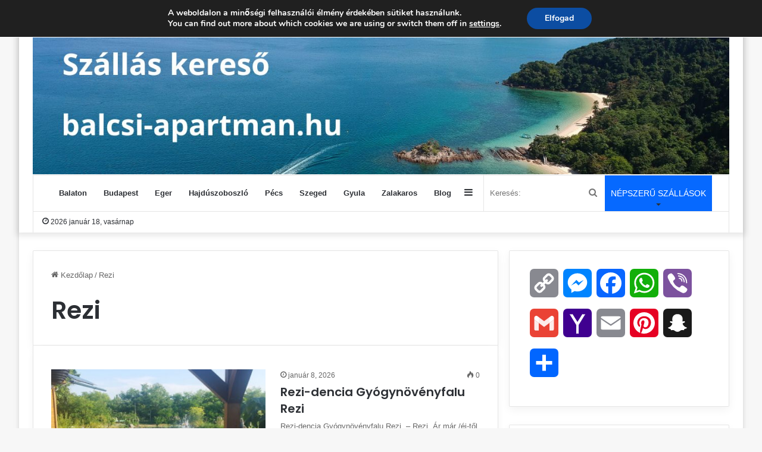

--- FILE ---
content_type: text/html; charset=UTF-8
request_url: https://www.balcsi-apartman.hu/tag/rezi/
body_size: 22570
content:
<!DOCTYPE html>
<html lang="hu" class="" data-skin="light" prefix="og: https://ogp.me/ns#">
<head>
	<meta charset="UTF-8" />
	<link rel="profile" href="https://gmpg.org/xfn/11" />
	
<meta http-equiv='x-dns-prefetch-control' content='on'>
<link rel='dns-prefetch' href='//cdnjs.cloudflare.com' />
<link rel='dns-prefetch' href='//ajax.googleapis.com' />
<link rel='dns-prefetch' href='//fonts.googleapis.com' />
<link rel='dns-prefetch' href='//fonts.gstatic.com' />
<link rel='dns-prefetch' href='//s.gravatar.com' />
<link rel='dns-prefetch' href='//www.google-analytics.com' />
<link rel='preload' as='script' href='https://ajax.googleapis.com/ajax/libs/webfont/1/webfont.js'>

<!-- Search Engine Optimization by Rank Math PRO - https://rankmath.com/ -->
<title>Rezi - Szállások, apartmanok, vendégházak, panziók</title>
<meta name="robots" content="follow, index, max-snippet:-1, max-video-preview:-1, max-image-preview:large"/>
<link rel="canonical" href="https://www.balcsi-apartman.hu/tag/rezi/" />
<meta property="og:locale" content="hu_HU" />
<meta property="og:type" content="article" />
<meta property="og:title" content="Rezi - Szállások, apartmanok, vendégházak, panziók" />
<meta property="og:url" content="https://www.balcsi-apartman.hu/tag/rezi/" />
<meta property="og:site_name" content="My Blog" />
<meta name="twitter:card" content="summary_large_image" />
<meta name="twitter:title" content="Rezi - Szállások, apartmanok, vendégházak, panziók" />
<meta name="twitter:label1" content="Bejegyzések" />
<meta name="twitter:data1" content="9" />
<script type="application/ld+json" class="rank-math-schema-pro">{"@context":"https://schema.org","@graph":[{"@type":"Person","@id":"https://www.balcsi-apartman.hu/#person","name":"My Blog","url":"https://www.balcsi-apartman.hu"},{"@type":"WebSite","@id":"https://www.balcsi-apartman.hu/#website","url":"https://www.balcsi-apartman.hu","name":"My Blog","publisher":{"@id":"https://www.balcsi-apartman.hu/#person"},"inLanguage":"hu"},{"@type":"BreadcrumbList","@id":"https://www.balcsi-apartman.hu/tag/rezi/#breadcrumb","itemListElement":[{"@type":"ListItem","position":"1","item":{"@id":"https://www.balcsi-apartman.hu","name":"F\u0151oldal"}},{"@type":"ListItem","position":"2","item":{"@id":"https://www.balcsi-apartman.hu/tag/rezi/","name":"Rezi"}}]},{"@type":"CollectionPage","@id":"https://www.balcsi-apartman.hu/tag/rezi/#webpage","url":"https://www.balcsi-apartman.hu/tag/rezi/","name":"Rezi - Sz\u00e1ll\u00e1sok, apartmanok, vend\u00e9gh\u00e1zak, panzi\u00f3k","isPartOf":{"@id":"https://www.balcsi-apartman.hu/#website"},"inLanguage":"hu","breadcrumb":{"@id":"https://www.balcsi-apartman.hu/tag/rezi/#breadcrumb"}}]}</script>
<!-- /Rank Math WordPress SEO plugin -->

<link rel='dns-prefetch' href='//static.addtoany.com' />
<link rel='dns-prefetch' href='//www.googletagmanager.com' />
<link rel="alternate" type="application/rss+xml" title="Szállások, apartmanok, vendégházak, panziók &raquo; hírcsatorna" href="https://www.balcsi-apartman.hu/feed/" />
<link rel="alternate" type="application/rss+xml" title="Szállások, apartmanok, vendégházak, panziók &raquo; hozzászólás hírcsatorna" href="https://www.balcsi-apartman.hu/comments/feed/" />
<link rel="alternate" type="application/rss+xml" title="Szállások, apartmanok, vendégházak, panziók &raquo; Rezi címke hírcsatorna" href="https://www.balcsi-apartman.hu/tag/rezi/feed/" />

		<style type="text/css">
			:root{
			
					--main-nav-background: #FFFFFF;
					--main-nav-secondry-background: rgba(0,0,0,0.03);
					--main-nav-primary-color: #0088ff;
					--main-nav-contrast-primary-color: #FFFFFF;
					--main-nav-text-color: #2c2f34;
					--main-nav-secondry-text-color: rgba(0,0,0,0.5);
					--main-nav-main-border-color: rgba(0,0,0,0.1);
					--main-nav-secondry-border-color: rgba(0,0,0,0.08);
				
			}
		</style>
	<meta name="viewport" content="width=device-width, initial-scale=1.0" /><style id='wp-img-auto-sizes-contain-inline-css' type='text/css'>
img:is([sizes=auto i],[sizes^="auto," i]){contain-intrinsic-size:3000px 1500px}
/*# sourceURL=wp-img-auto-sizes-contain-inline-css */
</style>

<style id='wp-emoji-styles-inline-css' type='text/css'>

	img.wp-smiley, img.emoji {
		display: inline !important;
		border: none !important;
		box-shadow: none !important;
		height: 1em !important;
		width: 1em !important;
		margin: 0 0.07em !important;
		vertical-align: -0.1em !important;
		background: none !important;
		padding: 0 !important;
	}
/*# sourceURL=wp-emoji-styles-inline-css */
</style>
<link rel='stylesheet' id='dashicons-css' href='https://www.balcsi-apartman.hu/wp-includes/css/dashicons.min.css?ver=6.9' type='text/css' media='all' />
<link rel='stylesheet' id='admin-bar-css' href='https://www.balcsi-apartman.hu/wp-includes/css/admin-bar.min.css?ver=6.9' type='text/css' media='all' />
<style id='admin-bar-inline-css' type='text/css'>

    /* Hide CanvasJS credits for P404 charts specifically */
    #p404RedirectChart .canvasjs-chart-credit {
        display: none !important;
    }
    
    #p404RedirectChart canvas {
        border-radius: 6px;
    }

    .p404-redirect-adminbar-weekly-title {
        font-weight: bold;
        font-size: 14px;
        color: #fff;
        margin-bottom: 6px;
    }

    #wpadminbar #wp-admin-bar-p404_free_top_button .ab-icon:before {
        content: "\f103";
        color: #dc3545;
        top: 3px;
    }
    
    #wp-admin-bar-p404_free_top_button .ab-item {
        min-width: 80px !important;
        padding: 0px !important;
    }
    
    /* Ensure proper positioning and z-index for P404 dropdown */
    .p404-redirect-adminbar-dropdown-wrap { 
        min-width: 0; 
        padding: 0;
        position: static !important;
    }
    
    #wpadminbar #wp-admin-bar-p404_free_top_button_dropdown {
        position: static !important;
    }
    
    #wpadminbar #wp-admin-bar-p404_free_top_button_dropdown .ab-item {
        padding: 0 !important;
        margin: 0 !important;
    }
    
    .p404-redirect-dropdown-container {
        min-width: 340px;
        padding: 18px 18px 12px 18px;
        background: #23282d !important;
        color: #fff;
        border-radius: 12px;
        box-shadow: 0 8px 32px rgba(0,0,0,0.25);
        margin-top: 10px;
        position: relative !important;
        z-index: 999999 !important;
        display: block !important;
        border: 1px solid #444;
    }
    
    /* Ensure P404 dropdown appears on hover */
    #wpadminbar #wp-admin-bar-p404_free_top_button .p404-redirect-dropdown-container { 
        display: none !important;
    }
    
    #wpadminbar #wp-admin-bar-p404_free_top_button:hover .p404-redirect-dropdown-container { 
        display: block !important;
    }
    
    #wpadminbar #wp-admin-bar-p404_free_top_button:hover #wp-admin-bar-p404_free_top_button_dropdown .p404-redirect-dropdown-container {
        display: block !important;
    }
    
    .p404-redirect-card {
        background: #2c3338;
        border-radius: 8px;
        padding: 18px 18px 12px 18px;
        box-shadow: 0 2px 8px rgba(0,0,0,0.07);
        display: flex;
        flex-direction: column;
        align-items: flex-start;
        border: 1px solid #444;
    }
    
    .p404-redirect-btn {
        display: inline-block;
        background: #dc3545;
        color: #fff !important;
        font-weight: bold;
        padding: 5px 22px;
        border-radius: 8px;
        text-decoration: none;
        font-size: 17px;
        transition: background 0.2s, box-shadow 0.2s;
        margin-top: 8px;
        box-shadow: 0 2px 8px rgba(220,53,69,0.15);
        text-align: center;
        line-height: 1.6;
    }
    
    .p404-redirect-btn:hover {
        background: #c82333;
        color: #fff !important;
        box-shadow: 0 4px 16px rgba(220,53,69,0.25);
    }
    
    /* Prevent conflicts with other admin bar dropdowns */
    #wpadminbar .ab-top-menu > li:hover > .ab-item,
    #wpadminbar .ab-top-menu > li.hover > .ab-item {
        z-index: auto;
    }
    
    #wpadminbar #wp-admin-bar-p404_free_top_button:hover > .ab-item {
        z-index: 999998 !important;
    }
    
/*# sourceURL=admin-bar-inline-css */
</style>
<link rel='stylesheet' id='addtoany-css' href='https://www.balcsi-apartman.hu/wp-content/plugins/add-to-any/addtoany.min.css?ver=1.16' type='text/css' media='all' />
<link rel='stylesheet' id='tie-css-base-css' href='https://www.balcsi-apartman.hu/wp-content/themes/jannah/assets/css/base.min.css?ver=6.1.5' type='text/css' media='all' />
<link rel='stylesheet' id='tie-css-styles-css' href='https://www.balcsi-apartman.hu/wp-content/themes/jannah/assets/css/style.min.css?ver=6.1.5' type='text/css' media='all' />
<link rel='stylesheet' id='tie-css-widgets-css' href='https://www.balcsi-apartman.hu/wp-content/themes/jannah/assets/css/widgets.min.css?ver=6.1.5' type='text/css' media='all' />
<link rel='stylesheet' id='tie-css-helpers-css' href='https://www.balcsi-apartman.hu/wp-content/themes/jannah/assets/css/helpers.min.css?ver=6.1.5' type='text/css' media='all' />
<link rel='stylesheet' id='tie-fontawesome5-css' href='https://www.balcsi-apartman.hu/wp-content/themes/jannah/assets/css/fontawesome.css?ver=6.1.5' type='text/css' media='all' />
<link rel='stylesheet' id='tie-css-ilightbox-css' href='https://www.balcsi-apartman.hu/wp-content/themes/jannah/assets/ilightbox/dark-skin/skin.css?ver=6.1.5' type='text/css' media='all' />
<link rel='stylesheet' id='moove_gdpr_frontend-css' href='https://www.balcsi-apartman.hu/wp-content/plugins/gdpr-cookie-compliance/dist/styles/gdpr-main.css?ver=5.0.9' type='text/css' media='all' />
<style id='moove_gdpr_frontend-inline-css' type='text/css'>
#moove_gdpr_cookie_modal,#moove_gdpr_cookie_info_bar,.gdpr_cookie_settings_shortcode_content{font-family:&#039;Nunito&#039;,sans-serif}#moove_gdpr_save_popup_settings_button{background-color:#373737;color:#fff}#moove_gdpr_save_popup_settings_button:hover{background-color:#000}#moove_gdpr_cookie_info_bar .moove-gdpr-info-bar-container .moove-gdpr-info-bar-content a.mgbutton,#moove_gdpr_cookie_info_bar .moove-gdpr-info-bar-container .moove-gdpr-info-bar-content button.mgbutton{background-color:#0C4DA2}#moove_gdpr_cookie_modal .moove-gdpr-modal-content .moove-gdpr-modal-footer-content .moove-gdpr-button-holder a.mgbutton,#moove_gdpr_cookie_modal .moove-gdpr-modal-content .moove-gdpr-modal-footer-content .moove-gdpr-button-holder button.mgbutton,.gdpr_cookie_settings_shortcode_content .gdpr-shr-button.button-green{background-color:#0C4DA2;border-color:#0C4DA2}#moove_gdpr_cookie_modal .moove-gdpr-modal-content .moove-gdpr-modal-footer-content .moove-gdpr-button-holder a.mgbutton:hover,#moove_gdpr_cookie_modal .moove-gdpr-modal-content .moove-gdpr-modal-footer-content .moove-gdpr-button-holder button.mgbutton:hover,.gdpr_cookie_settings_shortcode_content .gdpr-shr-button.button-green:hover{background-color:#fff;color:#0C4DA2}#moove_gdpr_cookie_modal .moove-gdpr-modal-content .moove-gdpr-modal-close i,#moove_gdpr_cookie_modal .moove-gdpr-modal-content .moove-gdpr-modal-close span.gdpr-icon{background-color:#0C4DA2;border:1px solid #0C4DA2}#moove_gdpr_cookie_info_bar span.moove-gdpr-infobar-allow-all.focus-g,#moove_gdpr_cookie_info_bar span.moove-gdpr-infobar-allow-all:focus,#moove_gdpr_cookie_info_bar button.moove-gdpr-infobar-allow-all.focus-g,#moove_gdpr_cookie_info_bar button.moove-gdpr-infobar-allow-all:focus,#moove_gdpr_cookie_info_bar span.moove-gdpr-infobar-reject-btn.focus-g,#moove_gdpr_cookie_info_bar span.moove-gdpr-infobar-reject-btn:focus,#moove_gdpr_cookie_info_bar button.moove-gdpr-infobar-reject-btn.focus-g,#moove_gdpr_cookie_info_bar button.moove-gdpr-infobar-reject-btn:focus,#moove_gdpr_cookie_info_bar span.change-settings-button.focus-g,#moove_gdpr_cookie_info_bar span.change-settings-button:focus,#moove_gdpr_cookie_info_bar button.change-settings-button.focus-g,#moove_gdpr_cookie_info_bar button.change-settings-button:focus{-webkit-box-shadow:0 0 1px 3px #0C4DA2;-moz-box-shadow:0 0 1px 3px #0C4DA2;box-shadow:0 0 1px 3px #0C4DA2}#moove_gdpr_cookie_modal .moove-gdpr-modal-content .moove-gdpr-modal-close i:hover,#moove_gdpr_cookie_modal .moove-gdpr-modal-content .moove-gdpr-modal-close span.gdpr-icon:hover,#moove_gdpr_cookie_info_bar span[data-href]>u.change-settings-button{color:#0C4DA2}#moove_gdpr_cookie_modal .moove-gdpr-modal-content .moove-gdpr-modal-left-content #moove-gdpr-menu li.menu-item-selected a span.gdpr-icon,#moove_gdpr_cookie_modal .moove-gdpr-modal-content .moove-gdpr-modal-left-content #moove-gdpr-menu li.menu-item-selected button span.gdpr-icon{color:inherit}#moove_gdpr_cookie_modal .moove-gdpr-modal-content .moove-gdpr-modal-left-content #moove-gdpr-menu li a span.gdpr-icon,#moove_gdpr_cookie_modal .moove-gdpr-modal-content .moove-gdpr-modal-left-content #moove-gdpr-menu li button span.gdpr-icon{color:inherit}#moove_gdpr_cookie_modal .gdpr-acc-link{line-height:0;font-size:0;color:transparent;position:absolute}#moove_gdpr_cookie_modal .moove-gdpr-modal-content .moove-gdpr-modal-close:hover i,#moove_gdpr_cookie_modal .moove-gdpr-modal-content .moove-gdpr-modal-left-content #moove-gdpr-menu li a,#moove_gdpr_cookie_modal .moove-gdpr-modal-content .moove-gdpr-modal-left-content #moove-gdpr-menu li button,#moove_gdpr_cookie_modal .moove-gdpr-modal-content .moove-gdpr-modal-left-content #moove-gdpr-menu li button i,#moove_gdpr_cookie_modal .moove-gdpr-modal-content .moove-gdpr-modal-left-content #moove-gdpr-menu li a i,#moove_gdpr_cookie_modal .moove-gdpr-modal-content .moove-gdpr-tab-main .moove-gdpr-tab-main-content a:hover,#moove_gdpr_cookie_info_bar.moove-gdpr-dark-scheme .moove-gdpr-info-bar-container .moove-gdpr-info-bar-content a.mgbutton:hover,#moove_gdpr_cookie_info_bar.moove-gdpr-dark-scheme .moove-gdpr-info-bar-container .moove-gdpr-info-bar-content button.mgbutton:hover,#moove_gdpr_cookie_info_bar.moove-gdpr-dark-scheme .moove-gdpr-info-bar-container .moove-gdpr-info-bar-content a:hover,#moove_gdpr_cookie_info_bar.moove-gdpr-dark-scheme .moove-gdpr-info-bar-container .moove-gdpr-info-bar-content button:hover,#moove_gdpr_cookie_info_bar.moove-gdpr-dark-scheme .moove-gdpr-info-bar-container .moove-gdpr-info-bar-content span.change-settings-button:hover,#moove_gdpr_cookie_info_bar.moove-gdpr-dark-scheme .moove-gdpr-info-bar-container .moove-gdpr-info-bar-content button.change-settings-button:hover,#moove_gdpr_cookie_info_bar.moove-gdpr-dark-scheme .moove-gdpr-info-bar-container .moove-gdpr-info-bar-content u.change-settings-button:hover,#moove_gdpr_cookie_info_bar span[data-href]>u.change-settings-button,#moove_gdpr_cookie_info_bar.moove-gdpr-dark-scheme .moove-gdpr-info-bar-container .moove-gdpr-info-bar-content a.mgbutton.focus-g,#moove_gdpr_cookie_info_bar.moove-gdpr-dark-scheme .moove-gdpr-info-bar-container .moove-gdpr-info-bar-content button.mgbutton.focus-g,#moove_gdpr_cookie_info_bar.moove-gdpr-dark-scheme .moove-gdpr-info-bar-container .moove-gdpr-info-bar-content a.focus-g,#moove_gdpr_cookie_info_bar.moove-gdpr-dark-scheme .moove-gdpr-info-bar-container .moove-gdpr-info-bar-content button.focus-g,#moove_gdpr_cookie_info_bar.moove-gdpr-dark-scheme .moove-gdpr-info-bar-container .moove-gdpr-info-bar-content a.mgbutton:focus,#moove_gdpr_cookie_info_bar.moove-gdpr-dark-scheme .moove-gdpr-info-bar-container .moove-gdpr-info-bar-content button.mgbutton:focus,#moove_gdpr_cookie_info_bar.moove-gdpr-dark-scheme .moove-gdpr-info-bar-container .moove-gdpr-info-bar-content a:focus,#moove_gdpr_cookie_info_bar.moove-gdpr-dark-scheme .moove-gdpr-info-bar-container .moove-gdpr-info-bar-content button:focus,#moove_gdpr_cookie_info_bar.moove-gdpr-dark-scheme .moove-gdpr-info-bar-container .moove-gdpr-info-bar-content span.change-settings-button.focus-g,span.change-settings-button:focus,button.change-settings-button.focus-g,button.change-settings-button:focus,#moove_gdpr_cookie_info_bar.moove-gdpr-dark-scheme .moove-gdpr-info-bar-container .moove-gdpr-info-bar-content u.change-settings-button.focus-g,#moove_gdpr_cookie_info_bar.moove-gdpr-dark-scheme .moove-gdpr-info-bar-container .moove-gdpr-info-bar-content u.change-settings-button:focus{color:#0C4DA2}#moove_gdpr_cookie_modal .moove-gdpr-branding.focus-g span,#moove_gdpr_cookie_modal .moove-gdpr-modal-content .moove-gdpr-tab-main a.focus-g,#moove_gdpr_cookie_modal .moove-gdpr-modal-content .moove-gdpr-tab-main .gdpr-cd-details-toggle.focus-g{color:#0C4DA2}#moove_gdpr_cookie_modal.gdpr_lightbox-hide{display:none}
.wf-active .logo-text,.wf-active h1,.wf-active h2,.wf-active h3,.wf-active h4,.wf-active h5,.wf-active h6,.wf-active .the-subtitle{font-family: 'Poppins';}.tie-weather-widget.widget,.container-wrapper{box-shadow: 0 5px 15px 0 rgba(0,0,0,0.05);}.dark-skin .tie-weather-widget.widget,.dark-skin .container-wrapper{box-shadow: 0 5px 15px 0 rgba(0,0,0,0.2);}.tie-cat-615,.tie-cat-item-615 > span{background-color:#e74c3c !important;color:#FFFFFF !important;}.tie-cat-615:after{border-top-color:#e74c3c !important;}.tie-cat-615:hover{background-color:#c92e1e !important;}.tie-cat-615:hover:after{border-top-color:#c92e1e !important;}.tie-cat-975,.tie-cat-item-975 > span{background-color:#2ecc71 !important;color:#FFFFFF !important;}.tie-cat-975:after{border-top-color:#2ecc71 !important;}.tie-cat-975:hover{background-color:#10ae53 !important;}.tie-cat-975:hover:after{border-top-color:#10ae53 !important;}.tie-cat-762,.tie-cat-item-762 > span{background-color:#f1c40f !important;color:#FFFFFF !important;}.tie-cat-762:after{border-top-color:#f1c40f !important;}.tie-cat-762:hover{background-color:#d3a600 !important;}.tie-cat-762:hover:after{border-top-color:#d3a600 !important;}.tie-cat-629,.tie-cat-item-629 > span{background-color:#9b59b6 !important;color:#FFFFFF !important;}.tie-cat-629:after{border-top-color:#9b59b6 !important;}.tie-cat-629:hover{background-color:#7d3b98 !important;}.tie-cat-629:hover:after{border-top-color:#7d3b98 !important;}
/*# sourceURL=moove_gdpr_frontend-inline-css */
</style>
<script type="text/javascript" id="addtoany-core-js-before">
/* <![CDATA[ */
window.a2a_config=window.a2a_config||{};a2a_config.callbacks=[];a2a_config.overlays=[];a2a_config.templates={};a2a_localize = {
	Share: "Ossza meg",
	Save: "Mentés",
	Subscribe: "Iratkozz fel",
	Email: "Email",
	Bookmark: "Könyvjelző",
	ShowAll: "Mutasd az összeset",
	ShowLess: "Mutass kevesebbet",
	FindServices: "Szolgáltatás(ok) keresése",
	FindAnyServiceToAddTo: "Azonnal megtalálja a hozzáadni kívánt szolgáltatást",
	PoweredBy: "Powered by",
	ShareViaEmail: "Oszd meg e-mailben",
	SubscribeViaEmail: "Iratkozz fel e-mailben",
	BookmarkInYourBrowser: "Könyvjelző a böngészőben",
	BookmarkInstructions: "Nyomja meg a Ctrl+D vagy a \u2318+D billentyűkombinációt az oldal könyvjelzővé tételéhez",
	AddToYourFavorites: "Add hozzá a kedvenceidhez",
	SendFromWebOrProgram: "Küldhet bármilyen e-mail címről vagy levelezőprogramról",
	EmailProgram: "E-mail program",
	More: "Több…",
	ThanksForSharing: "Köszönjük a megosztást!",
	ThanksForFollowing: "Köszönjük a követést!"
};


//# sourceURL=addtoany-core-js-before
/* ]]> */
</script>
<script type="text/javascript" defer src="https://static.addtoany.com/menu/page.js" id="addtoany-core-js"></script>
<script type="text/javascript" src="https://www.balcsi-apartman.hu/wp-includes/js/jquery/jquery.min.js?ver=3.7.1" id="jquery-core-js"></script>
<script type="text/javascript" src="https://www.balcsi-apartman.hu/wp-includes/js/jquery/jquery-migrate.min.js?ver=3.4.1" id="jquery-migrate-js"></script>
<script type="text/javascript" defer src="https://www.balcsi-apartman.hu/wp-content/plugins/add-to-any/addtoany.min.js?ver=1.1" id="addtoany-jquery-js"></script>

<!-- Google tag (gtag.js) snippet added by Site Kit -->
<!-- Google Analytics snippet added by Site Kit -->
<script type="text/javascript" src="https://www.googletagmanager.com/gtag/js?id=G-ZPD56PD3QG" id="google_gtagjs-js" async></script>
<script type="text/javascript" id="google_gtagjs-js-after">
/* <![CDATA[ */
window.dataLayer = window.dataLayer || [];function gtag(){dataLayer.push(arguments);}
gtag("set","linker",{"domains":["www.balcsi-apartman.hu"]});
gtag("js", new Date());
gtag("set", "developer_id.dZTNiMT", true);
gtag("config", "G-ZPD56PD3QG");
 window._googlesitekit = window._googlesitekit || {}; window._googlesitekit.throttledEvents = []; window._googlesitekit.gtagEvent = (name, data) => { var key = JSON.stringify( { name, data } ); if ( !! window._googlesitekit.throttledEvents[ key ] ) { return; } window._googlesitekit.throttledEvents[ key ] = true; setTimeout( () => { delete window._googlesitekit.throttledEvents[ key ]; }, 5 ); gtag( "event", name, { ...data, event_source: "site-kit" } ); }; 
//# sourceURL=google_gtagjs-js-after
/* ]]> */
</script>
<link rel="https://api.w.org/" href="https://www.balcsi-apartman.hu/wp-json/" /><link rel="alternate" title="JSON" type="application/json" href="https://www.balcsi-apartman.hu/wp-json/wp/v2/tags/1279" /><link rel="EditURI" type="application/rsd+xml" title="RSD" href="https://www.balcsi-apartman.hu/xmlrpc.php?rsd" />
<meta name="generator" content="WordPress 6.9" />
<meta name="generator" content="Site Kit by Google 1.170.0" /><meta http-equiv="X-UA-Compatible" content="IE=edge">
<link rel="icon" href="https://www.balcsi-apartman.hu/wp-content/uploads/2025/08/cropped-suitcase-svgrepo-com-32x32.png" sizes="32x32" />
<link rel="icon" href="https://www.balcsi-apartman.hu/wp-content/uploads/2025/08/cropped-suitcase-svgrepo-com-192x192.png" sizes="192x192" />
<link rel="apple-touch-icon" href="https://www.balcsi-apartman.hu/wp-content/uploads/2025/08/cropped-suitcase-svgrepo-com-180x180.png" />
<meta name="msapplication-TileImage" content="https://www.balcsi-apartman.hu/wp-content/uploads/2025/08/cropped-suitcase-svgrepo-com-270x270.png" />
		<style type="text/css" id="wp-custom-css">
			a.bp_cta_btn, a.bp_cta_btn:visited{
  display:inline-block;
  background:#ff7a00 !important;
  color:#ffffff !important;
  text-decoration:none !important;
  font-weight:800;
  padding:14px 18px;
  border-radius:14px;
}
a.bp_cta_btn:hover{
  opacity:.92;
  color:#ffffff !important;
}
		</style>
		<style id='wp-block-archives-inline-css' type='text/css'>
.wp-block-archives{box-sizing:border-box}.wp-block-archives-dropdown label{display:block}
/*# sourceURL=https://www.balcsi-apartman.hu/wp-includes/blocks/archives/style.min.css */
</style>
<style id='wp-block-categories-inline-css' type='text/css'>
.wp-block-categories{box-sizing:border-box}.wp-block-categories.alignleft{margin-right:2em}.wp-block-categories.alignright{margin-left:2em}.wp-block-categories.wp-block-categories-dropdown.aligncenter{text-align:center}.wp-block-categories .wp-block-categories__label{display:block;width:100%}
/*# sourceURL=https://www.balcsi-apartman.hu/wp-includes/blocks/categories/style.min.css */
</style>
<style id='wp-block-heading-inline-css' type='text/css'>
h1:where(.wp-block-heading).has-background,h2:where(.wp-block-heading).has-background,h3:where(.wp-block-heading).has-background,h4:where(.wp-block-heading).has-background,h5:where(.wp-block-heading).has-background,h6:where(.wp-block-heading).has-background{padding:1.25em 2.375em}h1.has-text-align-left[style*=writing-mode]:where([style*=vertical-lr]),h1.has-text-align-right[style*=writing-mode]:where([style*=vertical-rl]),h2.has-text-align-left[style*=writing-mode]:where([style*=vertical-lr]),h2.has-text-align-right[style*=writing-mode]:where([style*=vertical-rl]),h3.has-text-align-left[style*=writing-mode]:where([style*=vertical-lr]),h3.has-text-align-right[style*=writing-mode]:where([style*=vertical-rl]),h4.has-text-align-left[style*=writing-mode]:where([style*=vertical-lr]),h4.has-text-align-right[style*=writing-mode]:where([style*=vertical-rl]),h5.has-text-align-left[style*=writing-mode]:where([style*=vertical-lr]),h5.has-text-align-right[style*=writing-mode]:where([style*=vertical-rl]),h6.has-text-align-left[style*=writing-mode]:where([style*=vertical-lr]),h6.has-text-align-right[style*=writing-mode]:where([style*=vertical-rl]){rotate:180deg}
/*# sourceURL=https://www.balcsi-apartman.hu/wp-includes/blocks/heading/style.min.css */
</style>
<style id='wp-block-latest-posts-inline-css' type='text/css'>
.wp-block-latest-posts{box-sizing:border-box}.wp-block-latest-posts.alignleft{margin-right:2em}.wp-block-latest-posts.alignright{margin-left:2em}.wp-block-latest-posts.wp-block-latest-posts__list{list-style:none}.wp-block-latest-posts.wp-block-latest-posts__list li{clear:both;overflow-wrap:break-word}.wp-block-latest-posts.is-grid{display:flex;flex-wrap:wrap}.wp-block-latest-posts.is-grid li{margin:0 1.25em 1.25em 0;width:100%}@media (min-width:600px){.wp-block-latest-posts.columns-2 li{width:calc(50% - .625em)}.wp-block-latest-posts.columns-2 li:nth-child(2n){margin-right:0}.wp-block-latest-posts.columns-3 li{width:calc(33.33333% - .83333em)}.wp-block-latest-posts.columns-3 li:nth-child(3n){margin-right:0}.wp-block-latest-posts.columns-4 li{width:calc(25% - .9375em)}.wp-block-latest-posts.columns-4 li:nth-child(4n){margin-right:0}.wp-block-latest-posts.columns-5 li{width:calc(20% - 1em)}.wp-block-latest-posts.columns-5 li:nth-child(5n){margin-right:0}.wp-block-latest-posts.columns-6 li{width:calc(16.66667% - 1.04167em)}.wp-block-latest-posts.columns-6 li:nth-child(6n){margin-right:0}}:root :where(.wp-block-latest-posts.is-grid){padding:0}:root :where(.wp-block-latest-posts.wp-block-latest-posts__list){padding-left:0}.wp-block-latest-posts__post-author,.wp-block-latest-posts__post-date{display:block;font-size:.8125em}.wp-block-latest-posts__post-excerpt,.wp-block-latest-posts__post-full-content{margin-bottom:1em;margin-top:.5em}.wp-block-latest-posts__featured-image a{display:inline-block}.wp-block-latest-posts__featured-image img{height:auto;max-width:100%;width:auto}.wp-block-latest-posts__featured-image.alignleft{float:left;margin-right:1em}.wp-block-latest-posts__featured-image.alignright{float:right;margin-left:1em}.wp-block-latest-posts__featured-image.aligncenter{margin-bottom:1em;text-align:center}
/*# sourceURL=https://www.balcsi-apartman.hu/wp-includes/blocks/latest-posts/style.min.css */
</style>
<style id='wp-block-search-inline-css' type='text/css'>
.wp-block-search__button{margin-left:10px;word-break:normal}.wp-block-search__button.has-icon{line-height:0}.wp-block-search__button svg{height:1.25em;min-height:24px;min-width:24px;width:1.25em;fill:currentColor;vertical-align:text-bottom}:where(.wp-block-search__button){border:1px solid #ccc;padding:6px 10px}.wp-block-search__inside-wrapper{display:flex;flex:auto;flex-wrap:nowrap;max-width:100%}.wp-block-search__label{width:100%}.wp-block-search.wp-block-search__button-only .wp-block-search__button{box-sizing:border-box;display:flex;flex-shrink:0;justify-content:center;margin-left:0;max-width:100%}.wp-block-search.wp-block-search__button-only .wp-block-search__inside-wrapper{min-width:0!important;transition-property:width}.wp-block-search.wp-block-search__button-only .wp-block-search__input{flex-basis:100%;transition-duration:.3s}.wp-block-search.wp-block-search__button-only.wp-block-search__searchfield-hidden,.wp-block-search.wp-block-search__button-only.wp-block-search__searchfield-hidden .wp-block-search__inside-wrapper{overflow:hidden}.wp-block-search.wp-block-search__button-only.wp-block-search__searchfield-hidden .wp-block-search__input{border-left-width:0!important;border-right-width:0!important;flex-basis:0;flex-grow:0;margin:0;min-width:0!important;padding-left:0!important;padding-right:0!important;width:0!important}:where(.wp-block-search__input){appearance:none;border:1px solid #949494;flex-grow:1;font-family:inherit;font-size:inherit;font-style:inherit;font-weight:inherit;letter-spacing:inherit;line-height:inherit;margin-left:0;margin-right:0;min-width:3rem;padding:8px;text-decoration:unset!important;text-transform:inherit}:where(.wp-block-search__button-inside .wp-block-search__inside-wrapper){background-color:#fff;border:1px solid #949494;box-sizing:border-box;padding:4px}:where(.wp-block-search__button-inside .wp-block-search__inside-wrapper) .wp-block-search__input{border:none;border-radius:0;padding:0 4px}:where(.wp-block-search__button-inside .wp-block-search__inside-wrapper) .wp-block-search__input:focus{outline:none}:where(.wp-block-search__button-inside .wp-block-search__inside-wrapper) :where(.wp-block-search__button){padding:4px 8px}.wp-block-search.aligncenter .wp-block-search__inside-wrapper{margin:auto}.wp-block[data-align=right] .wp-block-search.wp-block-search__button-only .wp-block-search__inside-wrapper{float:right}
/*# sourceURL=https://www.balcsi-apartman.hu/wp-includes/blocks/search/style.min.css */
</style>
<style id='wp-block-search-theme-inline-css' type='text/css'>
.wp-block-search .wp-block-search__label{font-weight:700}.wp-block-search__button{border:1px solid #ccc;padding:.375em .625em}
/*# sourceURL=https://www.balcsi-apartman.hu/wp-includes/blocks/search/theme.min.css */
</style>
<style id='wp-block-group-inline-css' type='text/css'>
.wp-block-group{box-sizing:border-box}:where(.wp-block-group.wp-block-group-is-layout-constrained){position:relative}
/*# sourceURL=https://www.balcsi-apartman.hu/wp-includes/blocks/group/style.min.css */
</style>
<style id='wp-block-group-theme-inline-css' type='text/css'>
:where(.wp-block-group.has-background){padding:1.25em 2.375em}
/*# sourceURL=https://www.balcsi-apartman.hu/wp-includes/blocks/group/theme.min.css */
</style>
<style id='global-styles-inline-css' type='text/css'>
:root{--wp--preset--aspect-ratio--square: 1;--wp--preset--aspect-ratio--4-3: 4/3;--wp--preset--aspect-ratio--3-4: 3/4;--wp--preset--aspect-ratio--3-2: 3/2;--wp--preset--aspect-ratio--2-3: 2/3;--wp--preset--aspect-ratio--16-9: 16/9;--wp--preset--aspect-ratio--9-16: 9/16;--wp--preset--color--black: #000000;--wp--preset--color--cyan-bluish-gray: #abb8c3;--wp--preset--color--white: #ffffff;--wp--preset--color--pale-pink: #f78da7;--wp--preset--color--vivid-red: #cf2e2e;--wp--preset--color--luminous-vivid-orange: #ff6900;--wp--preset--color--luminous-vivid-amber: #fcb900;--wp--preset--color--light-green-cyan: #7bdcb5;--wp--preset--color--vivid-green-cyan: #00d084;--wp--preset--color--pale-cyan-blue: #8ed1fc;--wp--preset--color--vivid-cyan-blue: #0693e3;--wp--preset--color--vivid-purple: #9b51e0;--wp--preset--gradient--vivid-cyan-blue-to-vivid-purple: linear-gradient(135deg,rgb(6,147,227) 0%,rgb(155,81,224) 100%);--wp--preset--gradient--light-green-cyan-to-vivid-green-cyan: linear-gradient(135deg,rgb(122,220,180) 0%,rgb(0,208,130) 100%);--wp--preset--gradient--luminous-vivid-amber-to-luminous-vivid-orange: linear-gradient(135deg,rgb(252,185,0) 0%,rgb(255,105,0) 100%);--wp--preset--gradient--luminous-vivid-orange-to-vivid-red: linear-gradient(135deg,rgb(255,105,0) 0%,rgb(207,46,46) 100%);--wp--preset--gradient--very-light-gray-to-cyan-bluish-gray: linear-gradient(135deg,rgb(238,238,238) 0%,rgb(169,184,195) 100%);--wp--preset--gradient--cool-to-warm-spectrum: linear-gradient(135deg,rgb(74,234,220) 0%,rgb(151,120,209) 20%,rgb(207,42,186) 40%,rgb(238,44,130) 60%,rgb(251,105,98) 80%,rgb(254,248,76) 100%);--wp--preset--gradient--blush-light-purple: linear-gradient(135deg,rgb(255,206,236) 0%,rgb(152,150,240) 100%);--wp--preset--gradient--blush-bordeaux: linear-gradient(135deg,rgb(254,205,165) 0%,rgb(254,45,45) 50%,rgb(107,0,62) 100%);--wp--preset--gradient--luminous-dusk: linear-gradient(135deg,rgb(255,203,112) 0%,rgb(199,81,192) 50%,rgb(65,88,208) 100%);--wp--preset--gradient--pale-ocean: linear-gradient(135deg,rgb(255,245,203) 0%,rgb(182,227,212) 50%,rgb(51,167,181) 100%);--wp--preset--gradient--electric-grass: linear-gradient(135deg,rgb(202,248,128) 0%,rgb(113,206,126) 100%);--wp--preset--gradient--midnight: linear-gradient(135deg,rgb(2,3,129) 0%,rgb(40,116,252) 100%);--wp--preset--font-size--small: 13px;--wp--preset--font-size--medium: 20px;--wp--preset--font-size--large: 36px;--wp--preset--font-size--x-large: 42px;--wp--preset--spacing--20: 0.44rem;--wp--preset--spacing--30: 0.67rem;--wp--preset--spacing--40: 1rem;--wp--preset--spacing--50: 1.5rem;--wp--preset--spacing--60: 2.25rem;--wp--preset--spacing--70: 3.38rem;--wp--preset--spacing--80: 5.06rem;--wp--preset--shadow--natural: 6px 6px 9px rgba(0, 0, 0, 0.2);--wp--preset--shadow--deep: 12px 12px 50px rgba(0, 0, 0, 0.4);--wp--preset--shadow--sharp: 6px 6px 0px rgba(0, 0, 0, 0.2);--wp--preset--shadow--outlined: 6px 6px 0px -3px rgb(255, 255, 255), 6px 6px rgb(0, 0, 0);--wp--preset--shadow--crisp: 6px 6px 0px rgb(0, 0, 0);}:where(.is-layout-flex){gap: 0.5em;}:where(.is-layout-grid){gap: 0.5em;}body .is-layout-flex{display: flex;}.is-layout-flex{flex-wrap: wrap;align-items: center;}.is-layout-flex > :is(*, div){margin: 0;}body .is-layout-grid{display: grid;}.is-layout-grid > :is(*, div){margin: 0;}:where(.wp-block-columns.is-layout-flex){gap: 2em;}:where(.wp-block-columns.is-layout-grid){gap: 2em;}:where(.wp-block-post-template.is-layout-flex){gap: 1.25em;}:where(.wp-block-post-template.is-layout-grid){gap: 1.25em;}.has-black-color{color: var(--wp--preset--color--black) !important;}.has-cyan-bluish-gray-color{color: var(--wp--preset--color--cyan-bluish-gray) !important;}.has-white-color{color: var(--wp--preset--color--white) !important;}.has-pale-pink-color{color: var(--wp--preset--color--pale-pink) !important;}.has-vivid-red-color{color: var(--wp--preset--color--vivid-red) !important;}.has-luminous-vivid-orange-color{color: var(--wp--preset--color--luminous-vivid-orange) !important;}.has-luminous-vivid-amber-color{color: var(--wp--preset--color--luminous-vivid-amber) !important;}.has-light-green-cyan-color{color: var(--wp--preset--color--light-green-cyan) !important;}.has-vivid-green-cyan-color{color: var(--wp--preset--color--vivid-green-cyan) !important;}.has-pale-cyan-blue-color{color: var(--wp--preset--color--pale-cyan-blue) !important;}.has-vivid-cyan-blue-color{color: var(--wp--preset--color--vivid-cyan-blue) !important;}.has-vivid-purple-color{color: var(--wp--preset--color--vivid-purple) !important;}.has-black-background-color{background-color: var(--wp--preset--color--black) !important;}.has-cyan-bluish-gray-background-color{background-color: var(--wp--preset--color--cyan-bluish-gray) !important;}.has-white-background-color{background-color: var(--wp--preset--color--white) !important;}.has-pale-pink-background-color{background-color: var(--wp--preset--color--pale-pink) !important;}.has-vivid-red-background-color{background-color: var(--wp--preset--color--vivid-red) !important;}.has-luminous-vivid-orange-background-color{background-color: var(--wp--preset--color--luminous-vivid-orange) !important;}.has-luminous-vivid-amber-background-color{background-color: var(--wp--preset--color--luminous-vivid-amber) !important;}.has-light-green-cyan-background-color{background-color: var(--wp--preset--color--light-green-cyan) !important;}.has-vivid-green-cyan-background-color{background-color: var(--wp--preset--color--vivid-green-cyan) !important;}.has-pale-cyan-blue-background-color{background-color: var(--wp--preset--color--pale-cyan-blue) !important;}.has-vivid-cyan-blue-background-color{background-color: var(--wp--preset--color--vivid-cyan-blue) !important;}.has-vivid-purple-background-color{background-color: var(--wp--preset--color--vivid-purple) !important;}.has-black-border-color{border-color: var(--wp--preset--color--black) !important;}.has-cyan-bluish-gray-border-color{border-color: var(--wp--preset--color--cyan-bluish-gray) !important;}.has-white-border-color{border-color: var(--wp--preset--color--white) !important;}.has-pale-pink-border-color{border-color: var(--wp--preset--color--pale-pink) !important;}.has-vivid-red-border-color{border-color: var(--wp--preset--color--vivid-red) !important;}.has-luminous-vivid-orange-border-color{border-color: var(--wp--preset--color--luminous-vivid-orange) !important;}.has-luminous-vivid-amber-border-color{border-color: var(--wp--preset--color--luminous-vivid-amber) !important;}.has-light-green-cyan-border-color{border-color: var(--wp--preset--color--light-green-cyan) !important;}.has-vivid-green-cyan-border-color{border-color: var(--wp--preset--color--vivid-green-cyan) !important;}.has-pale-cyan-blue-border-color{border-color: var(--wp--preset--color--pale-cyan-blue) !important;}.has-vivid-cyan-blue-border-color{border-color: var(--wp--preset--color--vivid-cyan-blue) !important;}.has-vivid-purple-border-color{border-color: var(--wp--preset--color--vivid-purple) !important;}.has-vivid-cyan-blue-to-vivid-purple-gradient-background{background: var(--wp--preset--gradient--vivid-cyan-blue-to-vivid-purple) !important;}.has-light-green-cyan-to-vivid-green-cyan-gradient-background{background: var(--wp--preset--gradient--light-green-cyan-to-vivid-green-cyan) !important;}.has-luminous-vivid-amber-to-luminous-vivid-orange-gradient-background{background: var(--wp--preset--gradient--luminous-vivid-amber-to-luminous-vivid-orange) !important;}.has-luminous-vivid-orange-to-vivid-red-gradient-background{background: var(--wp--preset--gradient--luminous-vivid-orange-to-vivid-red) !important;}.has-very-light-gray-to-cyan-bluish-gray-gradient-background{background: var(--wp--preset--gradient--very-light-gray-to-cyan-bluish-gray) !important;}.has-cool-to-warm-spectrum-gradient-background{background: var(--wp--preset--gradient--cool-to-warm-spectrum) !important;}.has-blush-light-purple-gradient-background{background: var(--wp--preset--gradient--blush-light-purple) !important;}.has-blush-bordeaux-gradient-background{background: var(--wp--preset--gradient--blush-bordeaux) !important;}.has-luminous-dusk-gradient-background{background: var(--wp--preset--gradient--luminous-dusk) !important;}.has-pale-ocean-gradient-background{background: var(--wp--preset--gradient--pale-ocean) !important;}.has-electric-grass-gradient-background{background: var(--wp--preset--gradient--electric-grass) !important;}.has-midnight-gradient-background{background: var(--wp--preset--gradient--midnight) !important;}.has-small-font-size{font-size: var(--wp--preset--font-size--small) !important;}.has-medium-font-size{font-size: var(--wp--preset--font-size--medium) !important;}.has-large-font-size{font-size: var(--wp--preset--font-size--large) !important;}.has-x-large-font-size{font-size: var(--wp--preset--font-size--x-large) !important;}
/*# sourceURL=global-styles-inline-css */
</style>
</head>

<body id="tie-body" class="archive tag tag-rezi tag-1279 wp-theme-jannah tie-no-js boxed-layout wrapper-has-shadow block-head-4 block-head-5 magazine1 is-desktop is-header-layout-2 sidebar-right has-sidebar">



<div class="background-overlay">

	<div id="tie-container" class="site tie-container">

		
		<div id="tie-wrapper">

			
<header id="theme-header" class="theme-header header-layout-2 main-nav-light main-nav-default-light main-nav-below main-nav-boxed no-stream-item top-nav-active top-nav-light top-nav-default-light top-nav-boxed top-nav-below top-nav-below-main-nav has-shadow has-full-width-logo mobile-components-row mobile-header-default">
	
<div class="container header-container">
	<div class="tie-row logo-row">

		
		<div class="logo-wrapper">
			<div class="tie-col-md-4 logo-container clearfix">
				<div id="mobile-header-components-area_1" class="mobile-header-components"><ul class="components"><li class="mobile-component_menu custom-menu-link"><a href="#" id="mobile-menu-icon" class=""><span class="tie-mobile-menu-icon nav-icon is-layout-1"></span><span class="screen-reader-text">Menü</span></a></li></ul></div>
		<div id="logo" class="image-logo" >

			
			<a title="Szállások, apartmanok, vendégházak, panziók" href="https://www.balcsi-apartman.hu/">
				
				<picture class="tie-logo-default tie-logo-picture">
					
					<source class="tie-logo-source-default tie-logo-source" srcset="https://www.balcsi-apartman.hu/wp-content/uploads/2026/01/Szallasok-apartmanok-vendeghazak-panziok-hotelek-szallodak.jpg">
					<img class="tie-logo-img-default tie-logo-img" src="https://www.balcsi-apartman.hu/wp-content/uploads/2026/01/Szallasok-apartmanok-vendeghazak-panziok-hotelek-szallodak.jpg" alt="Szállások, apartmanok, vendégházak, panziók" width="1375" height="344" />
				</picture>
						</a>

			
		</div><!-- #logo /-->

		<div id="mobile-header-components-area_2" class="mobile-header-components"><ul class="components"><li class="mobile-component_search custom-menu-link">
				<a href="#" class="tie-search-trigger-mobile">
					<span class="tie-icon-search tie-search-icon" aria-hidden="true"></span>
					<span class="screen-reader-text">Keresés:</span>
				</a>
			</li></ul></div>			</div><!-- .tie-col /-->
		</div><!-- .logo-wrapper /-->

		
	</div><!-- .tie-row /-->
</div><!-- .container /-->

<div class="main-nav-wrapper">
	<nav id="main-nav" data-skin="search-in-main-nav" class="main-nav header-nav live-search-parent"  aria-label="Elsődleges navigáció">
		<div class="container">

			<div class="main-menu-wrapper">

				
				<div id="menu-components-wrap">

					


					<div class="main-menu main-menu-wrap tie-alignleft">
						<div id="main-nav-menu" class="main-menu header-menu"><ul id="menu-fomenu" class="menu"><style>
					#menu-item-192512{
						--main-nav-primary-color: #2ecc71;
						--main-nav-contrast-primary-color: #FFFFFF;
						border-bottom: 5px solid #2ecc71;
						margin-bottom: -5px;
					}
				</style><li id="menu-item-192512" class="menu-item menu-item-type-custom menu-item-object-custom menu-item-192512"><a href="https://www.balcsi-apartman.hu/?s=balaton">Balaton</a></li>
<style>
					#menu-item-192814{
						--main-nav-primary-color: #dd9933;
						--main-nav-contrast-primary-color: #FFFFFF;
						border-bottom: 5px solid #dd9933;
						margin-bottom: -5px;
					}
				</style><li id="menu-item-192814" class="menu-item menu-item-type-custom menu-item-object-custom menu-item-192814"><a href="https://www.balcsi-apartman.hu/tag/budapest/">Budapest</a></li>
<style>
					#menu-item-192839{
						--main-nav-primary-color: #8224e3;
						--main-nav-contrast-primary-color: #FFFFFF;
						border-bottom: 5px solid #8224e3;
						margin-bottom: -5px;
					}
				</style><li id="menu-item-192839" class="menu-item menu-item-type-custom menu-item-object-custom menu-item-192839"><a href="https://www.balcsi-apartman.hu/tag/eger/">Eger</a></li>
<style>
					#menu-item-192727{
						--main-nav-primary-color: #20ccb8;
						--main-nav-contrast-primary-color: #FFFFFF;
						border-bottom: 5px solid #20ccb8;
						margin-bottom: -5px;
					}
				</style><li id="menu-item-192727" class="menu-item menu-item-type-custom menu-item-object-custom menu-item-192727"><a href="https://www.balcsi-apartman.hu/tag/hajduszoboszlo/">Hajdúszoboszló</a></li>
<style>
					#menu-item-192881{
						--main-nav-primary-color: #474ae8;
						--main-nav-contrast-primary-color: #FFFFFF;
						border-bottom: 5px solid #474ae8;
						margin-bottom: -5px;
					}
				</style><li id="menu-item-192881" class="menu-item menu-item-type-custom menu-item-object-custom menu-item-192881"><a href="https://www.balcsi-apartman.hu/tag/pecs/">Pécs</a></li>
<style>
					#menu-item-192902{
						--main-nav-primary-color: #54b71b;
						--main-nav-contrast-primary-color: #FFFFFF;
						border-bottom: 5px solid #54b71b;
						margin-bottom: -5px;
					}
				</style><li id="menu-item-192902" class="menu-item menu-item-type-custom menu-item-object-custom menu-item-192902"><a href="https://www.balcsi-apartman.hu/tag/szeged/">Szeged</a></li>
<style>
					#menu-item-192860{
						--main-nav-primary-color: #81d742;
						--main-nav-contrast-primary-color: #FFFFFF;
						border-bottom: 5px solid #81d742;
						margin-bottom: -5px;
					}
				</style><li id="menu-item-192860" class="menu-item menu-item-type-custom menu-item-object-custom menu-item-192860"><a href="https://www.balcsi-apartman.hu/tag/gyula/">Gyula</a></li>
<style>
					#menu-item-192937{
						--main-nav-primary-color: #e82583;
						--main-nav-contrast-primary-color: #FFFFFF;
						border-bottom: 5px solid #e82583;
						margin-bottom: -5px;
					}
				</style><li id="menu-item-192937" class="menu-item menu-item-type-custom menu-item-object-custom menu-item-192937"><a href="https://www.balcsi-apartman.hu/tag/zalakaros/">Zalakaros</a></li>
<style>
					#menu-item-224076{
						--main-nav-primary-color: #dd3333;
						--main-nav-contrast-primary-color: #FFFFFF;
						border-bottom: 5px solid #dd3333;
						margin-bottom: -5px;
					}
				</style><li id="menu-item-224076" class="menu-item menu-item-type-taxonomy menu-item-object-category menu-item-224076"><a href="https://www.balcsi-apartman.hu/blog/">Blog</a></li>
</ul></div>					</div><!-- .main-menu.tie-alignleft /-->

					<ul class="components">
		<li id="menu-featured-posts" class="custom-menu-link menu mega-menu mega-links-3col">
			<a class="menu-featured-posts-title" href="#">
				<strong style="font-size:0;">.</strong>				<div class="menu-featured-posts-words">
					<span>Népszerű szállások</span>
				</div><!-- .menu-featured-posts-words -->
			</a><!-- .menu-featured-posts-title -->
			
			<div class="comp-sub-menu ">
				<ul>
					
					<li class="mega-link-column">
													<div class="post-widget-thumbnail">
								
			<a aria-label="Mandula Kert Apartman Szigliget " href="https://www.balcsi-apartman.hu/mandula-kert-apartman-szigliget/" class="post-thumb">
			<div class="post-thumb-overlay-wrap">
				<div class="post-thumb-overlay">
					<span class="tie-icon tie-media-icon"></span>
				</div>
			</div>
		<img width="220" height="150" src="https://www.balcsi-apartman.hu/wp-content/uploads/2026/01/Mandula-Kert-Apartman-Szigliget-220x150.jpg" class="attachment-jannah-image-small size-jannah-image-small tie-small-image wp-post-image" alt="Mandula Kert Apartman Szigliget " decoding="async" /></a>							</div>
						
						<h3 class="post-box-title">
							<a class="mega-menu-link" href="https://www.balcsi-apartman.hu/mandula-kert-apartman-szigliget/">Mandula Kert Apartman Szigliget </a>
						</h3>

						
					</li>
					
					<li class="mega-link-column">
													<div class="post-widget-thumbnail">
								
			<a aria-label="Nagyerdő Naplemente Apartman Debrecen " href="https://www.balcsi-apartman.hu/nagyerdo-naplemente-apartman-debrecen/" class="post-thumb">
			<div class="post-thumb-overlay-wrap">
				<div class="post-thumb-overlay">
					<span class="tie-icon tie-media-icon"></span>
				</div>
			</div>
		<img width="220" height="150" src="https://www.balcsi-apartman.hu/wp-content/uploads/2026/01/Nagyerdo-Naplemente-Apartman-Debrecen-220x150.jpg" class="attachment-jannah-image-small size-jannah-image-small tie-small-image wp-post-image" alt="Nagyerdő Naplemente Apartman Debrecen " decoding="async" /></a>							</div>
						
						<h3 class="post-box-title">
							<a class="mega-menu-link" href="https://www.balcsi-apartman.hu/nagyerdo-naplemente-apartman-debrecen/">Nagyerdő Naplemente Apartman Debrecen </a>
						</h3>

						
					</li>
					
					<li class="mega-link-column">
													<div class="post-widget-thumbnail">
								
			<a aria-label="Ciklámen Apartman Sopron " href="https://www.balcsi-apartman.hu/ciklamen-apartman-sopron/" class="post-thumb">
			<div class="post-thumb-overlay-wrap">
				<div class="post-thumb-overlay">
					<span class="tie-icon tie-media-icon"></span>
				</div>
			</div>
		<img width="220" height="150" src="https://www.balcsi-apartman.hu/wp-content/uploads/2026/01/Ciklamen-Apartman-Sopron-220x150.jpg" class="attachment-jannah-image-small size-jannah-image-small tie-small-image wp-post-image" alt="Ciklámen Apartman Sopron " decoding="async" /></a>							</div>
						
						<h3 class="post-box-title">
							<a class="mega-menu-link" href="https://www.balcsi-apartman.hu/ciklamen-apartman-sopron/">Ciklámen Apartman Sopron </a>
						</h3>

						
					</li>
					
					<li class="mega-link-column">
													<div class="post-widget-thumbnail">
								
			<a aria-label="Anna Kölcsey Apartman Hajdúszoboszló " href="https://www.balcsi-apartman.hu/anna-kolcsey-apartman-hajduszoboszlo/" class="post-thumb">
			<div class="post-thumb-overlay-wrap">
				<div class="post-thumb-overlay">
					<span class="tie-icon tie-media-icon"></span>
				</div>
			</div>
		<img width="220" height="150" src="https://www.balcsi-apartman.hu/wp-content/uploads/2026/01/Anna-Kolcsey-Apartman-Hajduszoboszlo-220x150.jpg" class="attachment-jannah-image-small size-jannah-image-small tie-small-image wp-post-image" alt="Anna Kölcsey Apartman Hajdúszoboszló " decoding="async" /></a>							</div>
						
						<h3 class="post-box-title">
							<a class="mega-menu-link" href="https://www.balcsi-apartman.hu/anna-kolcsey-apartman-hajduszoboszlo/">Anna Kölcsey Apartman Hajdúszoboszló </a>
						</h3>

						
					</li>
					
					<li class="mega-link-column">
													<div class="post-widget-thumbnail">
								
			<a aria-label="Lia Apartman Kiskunhalas " href="https://www.balcsi-apartman.hu/lia-apartman-kiskunhalas/" class="post-thumb">
			<div class="post-thumb-overlay-wrap">
				<div class="post-thumb-overlay">
					<span class="tie-icon tie-media-icon"></span>
				</div>
			</div>
		<img width="220" height="150" src="https://www.balcsi-apartman.hu/wp-content/uploads/2026/01/Lia-Apartman-Kiskunhalas-220x150.jpg" class="attachment-jannah-image-small size-jannah-image-small tie-small-image wp-post-image" alt="Lia Apartman Kiskunhalas " decoding="async" /></a>							</div>
						
						<h3 class="post-box-title">
							<a class="mega-menu-link" href="https://www.balcsi-apartman.hu/lia-apartman-kiskunhalas/">Lia Apartman Kiskunhalas </a>
						</h3>

						
					</li>
					
					<li class="mega-link-column">
													<div class="post-widget-thumbnail">
								
			<a aria-label="Pelso Apartman Siófok " href="https://www.balcsi-apartman.hu/pelso-apartman-siofok/" class="post-thumb">
			<div class="post-thumb-overlay-wrap">
				<div class="post-thumb-overlay">
					<span class="tie-icon tie-media-icon"></span>
				</div>
			</div>
		<img width="220" height="150" src="https://www.balcsi-apartman.hu/wp-content/uploads/2026/01/Pelso-Apartman-Siofok-220x150.jpg" class="attachment-jannah-image-small size-jannah-image-small tie-small-image wp-post-image" alt="Pelso Apartman Siófok " decoding="async" /></a>							</div>
						
						<h3 class="post-box-title">
							<a class="mega-menu-link" href="https://www.balcsi-apartman.hu/pelso-apartman-siofok/">Pelso Apartman Siófok </a>
						</h3>

						
					</li>
					
					<li class="mega-link-column">
													<div class="post-widget-thumbnail">
								
			<a aria-label="Garden Apartman Szólád " href="https://www.balcsi-apartman.hu/garden-apartman-szolad/" class="post-thumb">
			<div class="post-thumb-overlay-wrap">
				<div class="post-thumb-overlay">
					<span class="tie-icon tie-media-icon"></span>
				</div>
			</div>
		<img width="220" height="150" src="https://www.balcsi-apartman.hu/wp-content/uploads/2026/01/Garden-Apartman-Szolad-220x150.jpg" class="attachment-jannah-image-small size-jannah-image-small tie-small-image wp-post-image" alt="Garden Apartman Szólád " decoding="async" /></a>							</div>
						
						<h3 class="post-box-title">
							<a class="mega-menu-link" href="https://www.balcsi-apartman.hu/garden-apartman-szolad/">Garden Apartman Szólád </a>
						</h3>

						
					</li>
					
					<li class="mega-link-column">
													<div class="post-widget-thumbnail">
								
			<a aria-label="Várdomb Nyaralóház Balatonboglár " href="https://www.balcsi-apartman.hu/vardomb-nyaralohaz-balatonboglar/" class="post-thumb">
			<div class="post-thumb-overlay-wrap">
				<div class="post-thumb-overlay">
					<span class="tie-icon tie-media-icon"></span>
				</div>
			</div>
		<img width="220" height="150" src="https://www.balcsi-apartman.hu/wp-content/uploads/2026/01/Vardomb-Nyaralohaz-Balatonboglar-220x150.jpg" class="attachment-jannah-image-small size-jannah-image-small tie-small-image wp-post-image" alt="Várdomb Nyaralóház Balatonboglár " decoding="async" /></a>							</div>
						
						<h3 class="post-box-title">
							<a class="mega-menu-link" href="https://www.balcsi-apartman.hu/vardomb-nyaralohaz-balatonboglar/">Várdomb Nyaralóház Balatonboglár </a>
						</h3>

						
					</li>
					
					<li class="mega-link-column">
													<div class="post-widget-thumbnail">
								
			<a aria-label="Brookforest Belvárosi 2 Apartman Debrecen " href="https://www.balcsi-apartman.hu/brookforest-belvarosi-2-apartman-debrecen/" class="post-thumb">
			<div class="post-thumb-overlay-wrap">
				<div class="post-thumb-overlay">
					<span class="tie-icon tie-media-icon"></span>
				</div>
			</div>
		<img width="220" height="150" src="https://www.balcsi-apartman.hu/wp-content/uploads/2026/01/Brookforest-Belvarosi-2-Apartman-Debrecen-220x150.jpg" class="attachment-jannah-image-small size-jannah-image-small tie-small-image wp-post-image" alt="Brookforest Belvárosi 2 Apartman Debrecen " decoding="async" /></a>							</div>
						
						<h3 class="post-box-title">
							<a class="mega-menu-link" href="https://www.balcsi-apartman.hu/brookforest-belvarosi-2-apartman-debrecen/">Brookforest Belvárosi 2 Apartman Debrecen </a>
						</h3>

						
					</li>
					
					<li class="mega-link-column">
													<div class="post-widget-thumbnail">
								
			<a aria-label="Belvárosi lak Apartman Debrecen " href="https://www.balcsi-apartman.hu/belvarosi-lak-apartman-debrecen/" class="post-thumb">
			<div class="post-thumb-overlay-wrap">
				<div class="post-thumb-overlay">
					<span class="tie-icon tie-media-icon"></span>
				</div>
			</div>
		<img width="220" height="150" src="https://www.balcsi-apartman.hu/wp-content/uploads/2026/01/Belvarosi-lak-Apartman-Debrecen-220x150.jpg" class="attachment-jannah-image-small size-jannah-image-small tie-small-image wp-post-image" alt="Belvárosi lak Apartman Debrecen " decoding="async" /></a>							</div>
						
						<h3 class="post-box-title">
							<a class="mega-menu-link" href="https://www.balcsi-apartman.hu/belvarosi-lak-apartman-debrecen/">Belvárosi lak Apartman Debrecen </a>
						</h3>

						
					</li>
					
					<li class="mega-link-column">
													<div class="post-widget-thumbnail">
								
			<a aria-label="Júlia Apartmanház Szeged " href="https://www.balcsi-apartman.hu/julia-apartmanhaz-szeged/" class="post-thumb">
			<div class="post-thumb-overlay-wrap">
				<div class="post-thumb-overlay">
					<span class="tie-icon tie-media-icon"></span>
				</div>
			</div>
		<img width="220" height="150" src="https://www.balcsi-apartman.hu/wp-content/uploads/2026/01/Julia-Apartmanhaz-Szeged-220x150.jpg" class="attachment-jannah-image-small size-jannah-image-small tie-small-image wp-post-image" alt="Júlia Apartmanház Szeged " decoding="async" /></a>							</div>
						
						<h3 class="post-box-title">
							<a class="mega-menu-link" href="https://www.balcsi-apartman.hu/julia-apartmanhaz-szeged/">Júlia Apartmanház Szeged </a>
						</h3>

						
					</li>
					
					<li class="mega-link-column">
													<div class="post-widget-thumbnail">
								
			<a aria-label="Pál Apartman Hévíz " href="https://www.balcsi-apartman.hu/pal-apartman-heviz/" class="post-thumb">
			<div class="post-thumb-overlay-wrap">
				<div class="post-thumb-overlay">
					<span class="tie-icon tie-media-icon"></span>
				</div>
			</div>
		<img width="220" height="150" src="https://www.balcsi-apartman.hu/wp-content/uploads/2026/01/Pal-Apartman-Heviz-220x150.jpg" class="attachment-jannah-image-small size-jannah-image-small tie-small-image wp-post-image" alt="Pál Apartman Hévíz " decoding="async" /></a>							</div>
						
						<h3 class="post-box-title">
							<a class="mega-menu-link" href="https://www.balcsi-apartman.hu/pal-apartman-heviz/">Pál Apartman Hévíz </a>
						</h3>

						
					</li>
									</ul>
			</div>
		</li>	

				<li class="search-bar menu-item custom-menu-link" aria-label="Keresés">
				<form method="get" id="search" action="https://www.balcsi-apartman.hu/">
					<input id="search-input" class="is-ajax-search"  inputmode="search" type="text" name="s" title="Keresés:" placeholder="Keresés:" />
					<button id="search-submit" type="submit">
						<span class="tie-icon-search tie-search-icon" aria-hidden="true"></span>
						<span class="screen-reader-text">Keresés:</span>
					</button>
				</form>
			</li>
				<li class="side-aside-nav-icon menu-item custom-menu-link">
		<a href="#">
			<span class="tie-icon-navicon" aria-hidden="true"></span>
			<span class="screen-reader-text">Oldalsáv</span>
		</a>
	</li>
	</ul><!-- Components -->
				</div><!-- #menu-components-wrap /-->
			</div><!-- .main-menu-wrapper /-->
		</div><!-- .container /-->

			</nav><!-- #main-nav /-->
</div><!-- .main-nav-wrapper /-->


<nav id="top-nav"  class="has-date top-nav header-nav" aria-label="Másodlagos navigáció">
	<div class="container">
		<div class="topbar-wrapper">

			
					<div class="topbar-today-date tie-icon">
						2026 január 18, vasárnap 					</div>
					
			<div class="tie-alignleft">
							</div><!-- .tie-alignleft /-->

			<div class="tie-alignright">
							</div><!-- .tie-alignright /-->

		</div><!-- .topbar-wrapper /-->
	</div><!-- .container /-->
</nav><!-- #top-nav /-->
</header>

<div id="content" class="site-content container"><div id="main-content-row" class="tie-row main-content-row">
	<div class="main-content tie-col-md-8 tie-col-xs-12" role="main">

		

			<header class="entry-header-outer container-wrapper">
				<nav id="breadcrumb"><a href="https://www.balcsi-apartman.hu/"><span class="tie-icon-home" aria-hidden="true"></span> Kezdőlap</a><em class="delimiter">/</em><span class="current">Rezi</span></nav><script type="application/ld+json">{"@context":"http:\/\/schema.org","@type":"BreadcrumbList","@id":"#Breadcrumb","itemListElement":[{"@type":"ListItem","position":1,"item":{"name":"Kezd\u0151lap","@id":"https:\/\/www.balcsi-apartman.hu\/"}}]}</script><h1 class="page-title">Rezi</h1>			</header><!-- .entry-header-outer /-->

			
		<div class="mag-box wide-post-box">
			<div class="container-wrapper">
				<div class="mag-box-container clearfix">
					<ul id="posts-container" data-layout="default" data-settings="{'uncropped_image':'jannah-image-post','category_meta':true,'post_meta':true,'excerpt':'true','excerpt_length':'20','read_more':'true','read_more_text':false,'media_overlay':true,'title_length':0,'is_full':false,'is_category':false}" class="posts-items">
<li class="post-item  post-254117 post type-post status-publish format-standard has-post-thumbnail category-fahaz tag-1-ejszaka tag-akadalymentes tag-biliard tag-bogracsozasi-lehetoseg tag-csomagmegorzo tag-erkely-terasz tag-finn-szauna tag-foci tag-golfpalya tag-grillezesi-lehetoseg tag-hajoutak-szervezese tag-hajozas tag-holegballonozas tag-hutoszekreny tag-internet tag-kerthelyiseg tag-legkondicionalas tag-lovaglas tag-napozoterasz tag-rezi tag-sajat-kerekpartarolo tag-sajat-parkolo tag-sikloernyozes tag-strandfoci tag-strandroplabda tag-szalonnasutesi-lehetoseg tag-szaunak tag-szervezett-kirandulas tag-szervezett-varosnezes tag-szorfozes tag-tenisz tag-tura-lehetosegek tag-vasalasi-lehetoseg tag-vitorlazas tag-vizibicikli-kolcsonzes tag-wifi tag-wifi-a-kozossegi-terekben tie-standard">

	
			<a aria-label="Rezi-dencia Gyógynövényfalu Rezi " href="https://www.balcsi-apartman.hu/rezi-dencia-gyogynovenyfalu-rezi/" class="post-thumb"><span class="post-cat-wrap"><span class="post-cat tie-cat-1148">Faház</span></span>
			<div class="post-thumb-overlay-wrap">
				<div class="post-thumb-overlay">
					<span class="tie-icon tie-media-icon"></span>
				</div>
			</div>
		<img width="390" height="220" src="https://www.balcsi-apartman.hu/wp-content/uploads/2026/01/Rezi-dencia-Gyogynovenyfalu-Rezi-390x220.jpg" class="attachment-jannah-image-large size-jannah-image-large wp-post-image" alt="Rezi-dencia Gyógynövényfalu Rezi " decoding="async" fetchpriority="high" /></a>
	<div class="post-details">

		<div class="post-meta clearfix"><span class="date meta-item tie-icon">január 8, 2026</span><div class="tie-alignright"><span class="meta-views meta-item "><span class="tie-icon-fire" aria-hidden="true"></span> 0 </span></div></div><!-- .post-meta -->
		<h2 class="post-title"><a href="https://www.balcsi-apartman.hu/rezi-dencia-gyogynovenyfalu-rezi/">Rezi-dencia Gyógynövényfalu Rezi </a></h2>

						<p class="post-excerpt">Rezi-dencia Gyógynövényfalu Rezi  – Rezi. Ár már /éj-től. Értékelés: 9.3/10.</p>
				<a class="more-link button" href="https://www.balcsi-apartman.hu/rezi-dencia-gyogynovenyfalu-rezi/">Bővebben &raquo;</a>	</div>
</li>

<li class="post-item  post-242986 post type-post status-publish format-standard has-post-thumbnail category-apartman tag-1-ejszaka tag-csonakberles tag-erkely-terasz tag-fozolap tag-futes tag-grillezesi-lehetoseg tag-hajszarito tag-horgaszas tag-hutoszekreny tag-internet tag-internetkapcsolat tag-kerthelyiseg tag-konyhaedenyek tag-legkondicionalas tag-mikrohullamu-suto tag-mosogatogep tag-mosogep tag-rezi tag-sajat-parkolo tag-sikkepernyos-tv tag-szen-monoxid-erzekelo tag-tarcsan-sutes-fozes tag-tea-kavefozo tag-torolkozok tag-tura-lehetosegek tag-vallfak tag-vasalasi-lehetoseg tag-vasalo tag-vezetekes-internet-a-kozossegi-terekben tag-wifi tag-wifi-a-kozossegi-terekben tie-standard">

	
			<a aria-label="Elisa Rezi-Dencia Apartman Rezi " href="https://www.balcsi-apartman.hu/elisa-rezi-dencia-apartman-rezi/" class="post-thumb"><span class="post-cat-wrap"><span class="post-cat tie-cat-615">Apartman</span></span>
			<div class="post-thumb-overlay-wrap">
				<div class="post-thumb-overlay">
					<span class="tie-icon tie-media-icon"></span>
				</div>
			</div>
		<img width="390" height="220" src="https://www.balcsi-apartman.hu/wp-content/uploads/2026/01/Elisa-Rezi-Dencia-Apartman-Rezi-390x220.jpg" class="attachment-jannah-image-large size-jannah-image-large wp-post-image" alt="Elisa Rezi-Dencia Apartman Rezi " decoding="async" /></a>
	<div class="post-details">

		<div class="post-meta clearfix"><span class="date meta-item tie-icon">január 8, 2026</span><div class="tie-alignright"><span class="meta-views meta-item "><span class="tie-icon-fire" aria-hidden="true"></span> 0 </span></div></div><!-- .post-meta -->
		<h2 class="post-title"><a href="https://www.balcsi-apartman.hu/elisa-rezi-dencia-apartman-rezi/">Elisa Rezi-Dencia Apartman Rezi </a></h2>

						<p class="post-excerpt">Elisa Rezi-Dencia Apartman Rezi  – Rezi. Ár már 10 000 HUF/éj-től. Értékelés: 10/10.</p>
				<a class="more-link button" href="https://www.balcsi-apartman.hu/elisa-rezi-dencia-apartman-rezi/">Bővebben &raquo;</a>	</div>
</li>

<li class="post-item  post-239466 post type-post status-publish format-standard has-post-thumbnail category-udulohaz tag-1-ejszaka tag-erkely-terasz tag-futes tag-grillezesi-lehetoseg tag-hajszarito tag-hutoszekreny tag-internet tag-iroasztal tag-kandallo tag-kerthelyiseg tag-konyhaedenyek tag-kulon-bejarat tag-legkondicionalas tag-medence tag-medencek tag-mikrohullamu-suto tag-mosogatogep tag-mosogep tag-okos-tv tag-rezi tag-ruhaszarito-allvany tag-sajat-parkolo tag-sikkepernyos-tv tag-szabadteri-medence tag-szen-monoxid-erzekelo tag-tea-kavefozo tag-torolkozok tag-vallfak tag-vasalasi-lehetoseg tag-vasalo tag-welcome-drink-alkoholos-vagy-alkoholmentes-ital tag-wifi tag-wifi-a-kozossegi-terekben tie-standard">

	
			<a aria-label="Enjoy the silence Üdülőház Rezi " href="https://www.balcsi-apartman.hu/enjoy-the-silence-udulohaz-rezi/" class="post-thumb"><span class="post-cat-wrap"><span class="post-cat tie-cat-1013">Üdülőház</span></span>
			<div class="post-thumb-overlay-wrap">
				<div class="post-thumb-overlay">
					<span class="tie-icon tie-media-icon"></span>
				</div>
			</div>
		<img width="390" height="220" src="https://www.balcsi-apartman.hu/wp-content/uploads/2026/01/Enjoy-the-silence-Udulohaz-Rezi-390x220.jpg" class="attachment-jannah-image-large size-jannah-image-large wp-post-image" alt="Enjoy the silence Üdülőház Rezi " decoding="async" /></a>
	<div class="post-details">

		<div class="post-meta clearfix"><span class="date meta-item tie-icon">január 8, 2026</span><div class="tie-alignright"><span class="meta-views meta-item "><span class="tie-icon-fire" aria-hidden="true"></span> 0 </span></div></div><!-- .post-meta -->
		<h2 class="post-title"><a href="https://www.balcsi-apartman.hu/enjoy-the-silence-udulohaz-rezi/">Enjoy the silence Üdülőház Rezi </a></h2>

						<p class="post-excerpt">Enjoy the silence Üdülőház Rezi  – Rezi. Ár már /éj-től. Értékelés: 10/10.</p>
				<a class="more-link button" href="https://www.balcsi-apartman.hu/enjoy-the-silence-udulohaz-rezi/">Bővebben &raquo;</a>	</div>
</li>

<li class="post-item  post-238930 post type-post status-publish format-standard has-post-thumbnail category-vendeghaz tag-1-ejszaka tag-ajandek-gyumolcs-vagy-zoldsegtal tag-asztali-etetoszek tag-bogracsozasi-lehetoseg tag-erkely-terasz tag-furdetokad tag-grillezesi-lehetoseg tag-hajszarito tag-hordozhato-kisagy tag-hutoszekreny tag-internet tag-internetkapcsolat tag-jatszoter tag-kerthelyiseg tag-legkondicionalas tag-lovaglas tag-mikrohullamu-suto tag-rezi tag-sajat-parkolo tag-sikkepernyos-tv tag-tea-kavefozo tag-televizio-kepcsoves tag-tura-lehetosegek tag-vasalasi-lehetoseg tag-vasalo tag-ventilator tag-wifi tag-wifi-a-kozossegi-terekben tie-standard">

	
			<a aria-label="Szalai Vendégház Rezi " href="https://www.balcsi-apartman.hu/szalai-vendeghaz-rezi/" class="post-thumb"><span class="post-cat-wrap"><span class="post-cat tie-cat-975">Vendégház</span></span>
			<div class="post-thumb-overlay-wrap">
				<div class="post-thumb-overlay">
					<span class="tie-icon tie-media-icon"></span>
				</div>
			</div>
		<img width="390" height="220" src="https://www.balcsi-apartman.hu/wp-content/uploads/2026/01/Szalai-Vendeghaz-Rezi-390x220.jpg" class="attachment-jannah-image-large size-jannah-image-large wp-post-image" alt="Szalai Vendégház Rezi " decoding="async" loading="lazy" /></a>
	<div class="post-details">

		<div class="post-meta clearfix"><span class="date meta-item tie-icon">január 8, 2026</span><div class="tie-alignright"><span class="meta-views meta-item "><span class="tie-icon-fire" aria-hidden="true"></span> 2 </span></div></div><!-- .post-meta -->
		<h2 class="post-title"><a href="https://www.balcsi-apartman.hu/szalai-vendeghaz-rezi/">Szalai Vendégház Rezi </a></h2>

						<p class="post-excerpt">Szalai Vendégház Rezi  – Rezi. Ár már 23 400 HUF/éj-től. Értékelés: 9.9/10.</p>
				<a class="more-link button" href="https://www.balcsi-apartman.hu/szalai-vendeghaz-rezi/">Bővebben &raquo;</a>	</div>
</li>

<li class="post-item  post-235480 post type-post status-publish format-standard has-post-thumbnail category-vendeghaz tag-1-ejszaka tag-erkely-terasz tag-hajszarito tag-hutoszekreny tag-internet tag-internetkapcsolat tag-kerthelyiseg tag-legkondicionalas tag-mikrohullamu-suto tag-rezi tag-sajat-parkolo tag-sikkepernyos-tv tag-tea-kavefozo tag-vasalasi-lehetoseg tag-vasalo tag-wifi tag-wifi-a-kozossegi-terekben tie-standard">

	
			<a aria-label="Aranyeső Vendégház Rezi " href="https://www.balcsi-apartman.hu/aranyeso-vendeghaz-rezi/" class="post-thumb"><span class="post-cat-wrap"><span class="post-cat tie-cat-975">Vendégház</span></span>
			<div class="post-thumb-overlay-wrap">
				<div class="post-thumb-overlay">
					<span class="tie-icon tie-media-icon"></span>
				</div>
			</div>
		<img width="390" height="220" src="https://www.balcsi-apartman.hu/wp-content/uploads/2026/01/Aranyeso-Vendeghaz-Rezi-390x220.jpg" class="attachment-jannah-image-large size-jannah-image-large wp-post-image" alt="Aranyeső Vendégház Rezi " decoding="async" loading="lazy" /></a>
	<div class="post-details">

		<div class="post-meta clearfix"><span class="date meta-item tie-icon">január 8, 2026</span><div class="tie-alignright"><span class="meta-views meta-item "><span class="tie-icon-fire" aria-hidden="true"></span> 0 </span></div></div><!-- .post-meta -->
		<h2 class="post-title"><a href="https://www.balcsi-apartman.hu/aranyeso-vendeghaz-rezi/">Aranyeső Vendégház Rezi </a></h2>

						<p class="post-excerpt">Aranyeső Vendégház Rezi  – Rezi. Ár már 27.50 EUR/éj-től. Értékelés: 10/10.</p>
				<a class="more-link button" href="https://www.balcsi-apartman.hu/aranyeso-vendeghaz-rezi/">Bővebben &raquo;</a>	</div>
</li>

<li class="post-item  post-234446 post type-post status-publish format-standard has-post-thumbnail category-apartman tag-1-ejszaka tag-asztali-etetoszek tag-baba-etetokeszlet tag-bebietel-melegitesi-lehetoseg tag-bogracsozasi-lehetoseg tag-erkely-terasz tag-furdetokad tag-grillezesi-lehetoseg tag-gyerekagynemu tag-hordozhato-kisagy tag-hutoszekreny tag-kerthelyiseg tag-mikrohullamu-suto tag-mosogep tag-rezi tag-sajat-parkolo tag-szalonnasutesi-lehetoseg tag-tura-lehetosegek tie-standard">

	
			<a aria-label="pRezident Ház Rezi " href="https://www.balcsi-apartman.hu/prezident-haz-rezi/" class="post-thumb"><span class="post-cat-wrap"><span class="post-cat tie-cat-615">Apartman</span></span>
			<div class="post-thumb-overlay-wrap">
				<div class="post-thumb-overlay">
					<span class="tie-icon tie-media-icon"></span>
				</div>
			</div>
		<img width="390" height="220" src="https://www.balcsi-apartman.hu/wp-content/uploads/2026/01/pRezident-Haz-Rezi-390x220.jpg" class="attachment-jannah-image-large size-jannah-image-large wp-post-image" alt="pRezident Ház Rezi " decoding="async" loading="lazy" /></a>
	<div class="post-details">

		<div class="post-meta clearfix"><span class="date meta-item tie-icon">január 8, 2026</span><div class="tie-alignright"><span class="meta-views meta-item "><span class="tie-icon-fire" aria-hidden="true"></span> 1 </span></div></div><!-- .post-meta -->
		<h2 class="post-title"><a href="https://www.balcsi-apartman.hu/prezident-haz-rezi/">pRezident Ház Rezi </a></h2>

						<p class="post-excerpt">pRezident Ház Rezi  – Rezi. Ár már /éj-től. Értékelés: 9.3/10.</p>
				<a class="more-link button" href="https://www.balcsi-apartman.hu/prezident-haz-rezi/">Bővebben &raquo;</a>	</div>
</li>

<li class="post-item  post-235336 post type-post status-publish format-standard has-post-thumbnail category-apartman tag-1-ejszaka tag-asztali-etetoszek tag-autoberles tag-babajatekok tag-erkely-terasz tag-gyerekagynemu tag-hajozas tag-hajszarito tag-horgaszas tag-hutoszekreny tag-internet tag-internetkapcsolat tag-jatszoszoba tag-joga tag-korlatlan-kavefogyasztas tag-korlatlan-teafogyasztas tag-lovaglas tag-mikrohullamu-suto tag-rezi tag-sajat-parkolo tag-tea-kavefozo tag-televizio-kepcsoves tag-tura-lehetosegek tag-vasalasi-lehetoseg tag-ventilator tag-wifi tag-wifi-a-kozossegi-terekben tie-standard">

	
			<a aria-label="Liliom Apartman Rezi " href="https://www.balcsi-apartman.hu/liliom-apartman-rezi/" class="post-thumb"><span class="post-cat-wrap"><span class="post-cat tie-cat-615">Apartman</span></span>
			<div class="post-thumb-overlay-wrap">
				<div class="post-thumb-overlay">
					<span class="tie-icon tie-media-icon"></span>
				</div>
			</div>
		<img width="390" height="220" src="https://www.balcsi-apartman.hu/wp-content/uploads/2026/01/Liliom-Apartman-Rezi-390x220.jpg" class="attachment-jannah-image-large size-jannah-image-large wp-post-image" alt="Liliom Apartman Rezi " decoding="async" loading="lazy" /></a>
	<div class="post-details">

		<div class="post-meta clearfix"><span class="date meta-item tie-icon">január 8, 2026</span><div class="tie-alignright"><span class="meta-views meta-item "><span class="tie-icon-fire" aria-hidden="true"></span> 1 </span></div></div><!-- .post-meta -->
		<h2 class="post-title"><a href="https://www.balcsi-apartman.hu/liliom-apartman-rezi/">Liliom Apartman Rezi </a></h2>

						<p class="post-excerpt">Liliom Apartman Rezi  – Rezi. Ár már 7 000 HUF/éj-től. Értékelés: 9.8/10.</p>
				<a class="more-link button" href="https://www.balcsi-apartman.hu/liliom-apartman-rezi/">Bővebben &raquo;</a>	</div>
</li>

<li class="post-item  post-232766 post type-post status-publish format-standard has-post-thumbnail category-apartman tag-1-ejszaka tag-bogracsozasi-lehetoseg tag-dezsafurdo tag-erkely-terasz tag-finn-szauna tag-fozolap tag-grillezesi-lehetoseg tag-hajszarito tag-hutoszekreny tag-internet tag-internetkapcsolat tag-iroasztal tag-jacuzzi tag-kandallo tag-kerthelyiseg tag-konyhaedenyek tag-kulon-bejarat tag-kulon-munkaterulet-laptop-hoz tag-legkondicionalas tag-medence tag-medencek tag-merulomedence tag-mikrohullamu-suto tag-mosogatogep tag-mosogep tag-napozoterasz tag-pezsgofurdo tag-rezi tag-ruhaszarito-allvany tag-sajat-parkolo tag-sikkepernyos-tv tag-szabadteri-medence tag-szaunak tag-szen-monoxid-erzekelo tag-tea-kavefozo tag-torolkozok tag-tura-lehetosegek tag-vallfak tag-vasalasi-lehetoseg tag-vasalo tag-ventilator tag-wifi tag-wifi-a-kozossegi-terekben tie-standard">

	
			<a aria-label="MBL Apartman Rezi " href="https://www.balcsi-apartman.hu/mbl-apartman-rezi/" class="post-thumb"><span class="post-cat-wrap"><span class="post-cat tie-cat-615">Apartman</span></span>
			<div class="post-thumb-overlay-wrap">
				<div class="post-thumb-overlay">
					<span class="tie-icon tie-media-icon"></span>
				</div>
			</div>
		<img width="390" height="220" src="https://www.balcsi-apartman.hu/wp-content/uploads/2026/01/MBL-Apartman-Rezi-390x220.jpg" class="attachment-jannah-image-large size-jannah-image-large wp-post-image" alt="MBL Apartman Rezi " decoding="async" loading="lazy" /></a>
	<div class="post-details">

		<div class="post-meta clearfix"><span class="date meta-item tie-icon">január 8, 2026</span><div class="tie-alignright"><span class="meta-views meta-item "><span class="tie-icon-fire" aria-hidden="true"></span> 1 </span></div></div><!-- .post-meta -->
		<h2 class="post-title"><a href="https://www.balcsi-apartman.hu/mbl-apartman-rezi/">MBL Apartman Rezi </a></h2>

						<p class="post-excerpt">MBL Apartman Rezi  – Rezi. Ár már 21 500 HUF/éj-től. Értékelés: 9.4/10.</p>
				<a class="more-link button" href="https://www.balcsi-apartman.hu/mbl-apartman-rezi/">Bővebben &raquo;</a>	</div>
</li>

<li class="post-item  post-227978 post type-post status-publish format-standard has-post-thumbnail category-apartman tag-1-ejszaka tag-asztali-etetoszek tag-babajatekok tag-bebietel-melegitesi-lehetoseg tag-bogracsozasi-lehetoseg tag-erkely-terasz tag-gyerekagynemu tag-hajozas tag-holegballonozas tag-hordozhato-kisagy tag-hutoszekreny tag-internet tag-jatszoter tag-kerthelyiseg tag-kisagy tag-kosarlabda tag-mikrohullamu-suto tag-parkolo-a-kozelben tag-rezi tag-sajat-parkolo tag-sikkepernyos-tv tag-sportpalya tag-szalonnasutesi-lehetoseg tag-szervezett-kirandulas tag-tarcsan-sutes-fozes tag-tura-lehetosegek tag-uszoda tag-wifi tag-wifi-a-kozossegi-terekben tie-standard">

	
			<a aria-label="A Kert Apartman Rezi " href="https://www.balcsi-apartman.hu/a-kert-apartman-rezi/" class="post-thumb"><span class="post-cat-wrap"><span class="post-cat tie-cat-615">Apartman</span></span>
			<div class="post-thumb-overlay-wrap">
				<div class="post-thumb-overlay">
					<span class="tie-icon tie-media-icon"></span>
				</div>
			</div>
		<img width="390" height="220" src="https://www.balcsi-apartman.hu/wp-content/uploads/2026/01/A-Kert-Apartman-Rezi-390x220.jpg" class="attachment-jannah-image-large size-jannah-image-large wp-post-image" alt="A Kert Apartman Rezi " decoding="async" loading="lazy" /></a>
	<div class="post-details">

		<div class="post-meta clearfix"><span class="date meta-item tie-icon">január 8, 2026</span><div class="tie-alignright"><span class="meta-views meta-item "><span class="tie-icon-fire" aria-hidden="true"></span> 0 </span></div></div><!-- .post-meta -->
		<h2 class="post-title"><a href="https://www.balcsi-apartman.hu/a-kert-apartman-rezi/">A Kert Apartman Rezi </a></h2>

						<p class="post-excerpt">A Kert Apartman Rezi  – Rezi. Ár már 8 000 HUF/éj-től. Értékelés: 9.9/10.</p>
				<a class="more-link button" href="https://www.balcsi-apartman.hu/a-kert-apartman-rezi/">Bővebben &raquo;</a>	</div>
</li>

					</ul><!-- #posts-container /-->
					<div class="clearfix"></div>
				</div><!-- .mag-box-container /-->
			</div><!-- .container-wrapper /-->
		</div><!-- .mag-box /-->
	
	</div><!-- .main-content /-->


	<aside class="sidebar tie-col-md-4 tie-col-xs-12 normal-side is-sticky" aria-label="Elsődleges oldalsáv">
		<div class="theiaStickySidebar">
			<div id="a2a_share_save_widget-2" class="container-wrapper widget widget_a2a_share_save_widget"><div class="a2a_kit a2a_kit_size_48 addtoany_list"><a class="a2a_button_copy_link" href="https://www.addtoany.com/add_to/copy_link?linkurl=https%3A%2F%2Fwww.balcsi-apartman.hu%2Ftag%2Frezi%2F&amp;linkname=Rezi%20-%20Sz%C3%A1ll%C3%A1sok%2C%20apartmanok%2C%20vend%C3%A9gh%C3%A1zak%2C%20panzi%C3%B3k" title="Copy Link" rel="nofollow noopener" target="_blank"></a><a class="a2a_button_facebook_messenger" href="https://www.addtoany.com/add_to/facebook_messenger?linkurl=https%3A%2F%2Fwww.balcsi-apartman.hu%2Ftag%2Frezi%2F&amp;linkname=Rezi%20-%20Sz%C3%A1ll%C3%A1sok%2C%20apartmanok%2C%20vend%C3%A9gh%C3%A1zak%2C%20panzi%C3%B3k" title="Messenger" rel="nofollow noopener" target="_blank"></a><a class="a2a_button_facebook" href="https://www.addtoany.com/add_to/facebook?linkurl=https%3A%2F%2Fwww.balcsi-apartman.hu%2Ftag%2Frezi%2F&amp;linkname=Rezi%20-%20Sz%C3%A1ll%C3%A1sok%2C%20apartmanok%2C%20vend%C3%A9gh%C3%A1zak%2C%20panzi%C3%B3k" title="Facebook" rel="nofollow noopener" target="_blank"></a><a class="a2a_button_whatsapp" href="https://www.addtoany.com/add_to/whatsapp?linkurl=https%3A%2F%2Fwww.balcsi-apartman.hu%2Ftag%2Frezi%2F&amp;linkname=Rezi%20-%20Sz%C3%A1ll%C3%A1sok%2C%20apartmanok%2C%20vend%C3%A9gh%C3%A1zak%2C%20panzi%C3%B3k" title="WhatsApp" rel="nofollow noopener" target="_blank"></a><a class="a2a_button_viber" href="https://www.addtoany.com/add_to/viber?linkurl=https%3A%2F%2Fwww.balcsi-apartman.hu%2Ftag%2Frezi%2F&amp;linkname=Rezi%20-%20Sz%C3%A1ll%C3%A1sok%2C%20apartmanok%2C%20vend%C3%A9gh%C3%A1zak%2C%20panzi%C3%B3k" title="Viber" rel="nofollow noopener" target="_blank"></a><a class="a2a_button_google_gmail" href="https://www.addtoany.com/add_to/google_gmail?linkurl=https%3A%2F%2Fwww.balcsi-apartman.hu%2Ftag%2Frezi%2F&amp;linkname=Rezi%20-%20Sz%C3%A1ll%C3%A1sok%2C%20apartmanok%2C%20vend%C3%A9gh%C3%A1zak%2C%20panzi%C3%B3k" title="Gmail" rel="nofollow noopener" target="_blank"></a><a class="a2a_button_yahoo_mail" href="https://www.addtoany.com/add_to/yahoo_mail?linkurl=https%3A%2F%2Fwww.balcsi-apartman.hu%2Ftag%2Frezi%2F&amp;linkname=Rezi%20-%20Sz%C3%A1ll%C3%A1sok%2C%20apartmanok%2C%20vend%C3%A9gh%C3%A1zak%2C%20panzi%C3%B3k" title="Yahoo Mail" rel="nofollow noopener" target="_blank"></a><a class="a2a_button_email" href="https://www.addtoany.com/add_to/email?linkurl=https%3A%2F%2Fwww.balcsi-apartman.hu%2Ftag%2Frezi%2F&amp;linkname=Rezi%20-%20Sz%C3%A1ll%C3%A1sok%2C%20apartmanok%2C%20vend%C3%A9gh%C3%A1zak%2C%20panzi%C3%B3k" title="Email" rel="nofollow noopener" target="_blank"></a><a class="a2a_button_pinterest" href="https://www.addtoany.com/add_to/pinterest?linkurl=https%3A%2F%2Fwww.balcsi-apartman.hu%2Ftag%2Frezi%2F&amp;linkname=Rezi%20-%20Sz%C3%A1ll%C3%A1sok%2C%20apartmanok%2C%20vend%C3%A9gh%C3%A1zak%2C%20panzi%C3%B3k" title="Pinterest" rel="nofollow noopener" target="_blank"></a><a class="a2a_button_snapchat" href="https://www.addtoany.com/add_to/snapchat?linkurl=https%3A%2F%2Fwww.balcsi-apartman.hu%2Ftag%2Frezi%2F&amp;linkname=Rezi%20-%20Sz%C3%A1ll%C3%A1sok%2C%20apartmanok%2C%20vend%C3%A9gh%C3%A1zak%2C%20panzi%C3%B3k" title="Snapchat" rel="nofollow noopener" target="_blank"></a><a class="a2a_dd addtoany_share_save addtoany_share" href="https://www.addtoany.com/share"></a></div><div class="clearfix"></div></div><!-- .widget /--><div id="tie-widget-categories-3" class="container-wrapper widget widget_categories tie-widget-categories"><div class="widget-title the-global-title has-block-head-4"><div class="the-subtitle">Kategóriák<span class="widget-title-icon tie-icon"></span></div></div><ul>	<li class="cat-item cat-counter tie-cat-item-615"><a href="https://www.balcsi-apartman.hu/apartman/">Apartman</a> <span>7&nbsp;537</span>
</li>
	<li class="cat-item cat-counter tie-cat-item-975"><a href="https://www.balcsi-apartman.hu/vendeghaz/">Vendégház</a> <span>5&nbsp;664</span>
</li>
	<li class="cat-item cat-counter tie-cat-item-629"><a href="https://www.balcsi-apartman.hu/panzio/">Panzió</a> <span>808</span>
</li>
	<li class="cat-item cat-counter tie-cat-item-762"><a href="https://www.balcsi-apartman.hu/hotel/">Hotel</a> <span>784</span>
</li>
	<li class="cat-item cat-counter tie-cat-item-1013"><a href="https://www.balcsi-apartman.hu/udulohaz/">Üdülőház</a> <span>495</span>
</li>
	<li class="cat-item cat-counter tie-cat-item-571"><a href="https://www.balcsi-apartman.hu/blog/">Blog</a> <span>327</span>
</li>
	<li class="cat-item cat-counter tie-cat-item-1148"><a href="https://www.balcsi-apartman.hu/fahaz/">Faház</a> <span>188</span>
</li>
	<li class="cat-item cat-counter tie-cat-item-1011"><a href="https://www.balcsi-apartman.hu/falusi-turizmus/">Falusi turizmus</a> <span>176</span>
</li>
	<li class="cat-item cat-counter tie-cat-item-1005"><a href="https://www.balcsi-apartman.hu/villa/">Villa</a> <span>174</span>
</li>
	<li class="cat-item cat-counter tie-cat-item-3092"><a href="https://www.balcsi-apartman.hu/horvatorszag/">Horvátország</a> <span>60</span>
</li>
	<li class="cat-item cat-counter tie-cat-item-1185"><a href="https://www.balcsi-apartman.hu/vendegfogado/">Vendégfogadó</a> <span>56</span>
</li>
	<li class="cat-item cat-counter tie-cat-item-1225"><a href="https://www.balcsi-apartman.hu/diakszallo/">Diákszálló</a> <span>42</span>
</li>
	<li class="cat-item cat-counter tie-cat-item-1032"><a href="https://www.balcsi-apartman.hu/hostel/">Hostel</a> <span>35</span>
</li>
	<li class="cat-item cat-counter tie-cat-item-1612"><a href="https://www.balcsi-apartman.hu/motel/">Motel</a> <span>25</span>
</li>
	<li class="cat-item cat-counter tie-cat-item-2601"><a href="https://www.balcsi-apartman.hu/belfold/">Belföld</a> <span>25</span>
</li>
	<li class="cat-item cat-counter tie-cat-item-1025"><a href="https://www.balcsi-apartman.hu/udulokozpont/">Üdülőközpont</a> <span>16</span>
</li>
	<li class="cat-item cat-counter tie-cat-item-2949"><a href="https://www.balcsi-apartman.hu/wellness/">Wellness</a> <span>5</span>
</li>
	<li class="cat-item cat-counter tie-cat-item-2951"><a href="https://www.balcsi-apartman.hu/erdei-hazak/">Erdei házak</a> <span>3</span>
</li>
	<li class="cat-item cat-counter tie-cat-item-3029"><a href="https://www.balcsi-apartman.hu/kulteri-medence/">Kültéri medence</a> <span>2</span>
</li>
	<li class="cat-item cat-counter tie-cat-item-2945"><a href="https://www.balcsi-apartman.hu/balaton/">Balaton</a> <span>2</span>
</li>
	<li class="cat-item cat-counter tie-cat-item-2947"><a href="https://www.balcsi-apartman.hu/allatbarat-szallasok/">Állatbarát szállások</a> <span>2</span>
</li>
	<li class="cat-item cat-counter tie-cat-item-3030"><a href="https://www.balcsi-apartman.hu/romantika/">Romantika</a> <span>1</span>
</li>
	<li class="cat-item cat-counter tie-cat-item-3028"><a href="https://www.balcsi-apartman.hu/gyogyfurdok/">Gyógyfürdők</a> <span>1</span>
</li>
	<li class="cat-item cat-counter tie-cat-item-3027"><a href="https://www.balcsi-apartman.hu/csaladbarat/">Családbarát</a> <span>1</span>
</li>
	<li class="cat-item cat-counter tie-cat-item-3026"><a href="https://www.balcsi-apartman.hu/szallas-tippek/">Szállás tippek</a> <span>1</span>
</li>
	<li class="cat-item cat-counter tie-cat-item-3025"><a href="https://www.balcsi-apartman.hu/akciok/">Akciók</a> <span>1</span>
</li>
	<li class="cat-item cat-counter tie-cat-item-2958"><a href="https://www.balcsi-apartman.hu/party-hazak/">Party házak</a> <span>1</span>
</li>
</ul><div class="clearfix"></div></div><!-- .widget /--><style scoped type="text/css">
				#posts-list-widget-2 a:not(:hover):not(.button),
				#posts-list-widget-2 a.post-title:not(:hover),
				#posts-list-widget-2 .post-title a:not(:hover){
					color: #0352fc;
				}
			
				#posts-list-widget-2{
					background-color: #9af5c4;
					border: none;
				}

				#posts-list-widget-2.widget-content-only{
					padding: 20px;
				}
			</style><div id="posts-list-widget-2" class="container-wrapper widget posts-list"><div class="widget-title the-global-title has-block-head-4"><div class="the-subtitle">Horvátországi szállások<span class="widget-title-icon tie-icon"></span></div></div><div class="widget-posts-list-wrapper"><div class="widget-posts-list-container timeline-widget" ><ul class="posts-list-items widget-posts-wrapper">					<li class="widget-single-post-item">
						<a href="https://www.balcsi-apartman.hu/eszak-dalmacia-szallas/">
							<span class="date meta-item tie-icon">január 11, 2026</span>							<h3>Észak-Dalmácia szállás</h3>
						</a>
					</li>
										<li class="widget-single-post-item">
						<a href="https://www.balcsi-apartman.hu/dubrovnik-olcso-szallas/">
							<span class="date meta-item tie-icon">január 11, 2026</span>							<h3>Olcsó szállás Dubrovnik</h3>
						</a>
					</li>
										<li class="widget-single-post-item">
						<a href="https://www.balcsi-apartman.hu/split-strandkozeli-szallas/">
							<span class="date meta-item tie-icon">január 11, 2026</span>							<h3>Strandközeli szállás Split</h3>
						</a>
					</li>
										<li class="widget-single-post-item">
						<a href="https://www.balcsi-apartman.hu/sibenik-strandkozeli-szallas/">
							<span class="date meta-item tie-icon">január 11, 2026</span>							<h3>Strandközeli szállás Šibenik</h3>
						</a>
					</li>
										<li class="widget-single-post-item">
						<a href="https://www.balcsi-apartman.hu/dubrovnik/">
							<span class="date meta-item tie-icon">január 11, 2026</span>							<h3>Szállás Dubrovnik</h3>
						</a>
					</li>
										<li class="widget-single-post-item">
						<a href="https://www.balcsi-apartman.hu/rovinj/">
							<span class="date meta-item tie-icon">január 11, 2026</span>							<h3>Szállás Rovinj</h3>
						</a>
					</li>
										<li class="widget-single-post-item">
						<a href="https://www.balcsi-apartman.hu/rijeka/">
							<span class="date meta-item tie-icon">január 11, 2026</span>							<h3>Szállás Rijeka</h3>
						</a>
					</li>
										<li class="widget-single-post-item">
						<a href="https://www.balcsi-apartman.hu/biograd-na-moru/">
							<span class="date meta-item tie-icon">január 11, 2026</span>							<h3>Szállás Biograd na Moru</h3>
						</a>
					</li>
										<li class="widget-single-post-item">
						<a href="https://www.balcsi-apartman.hu/trogir-strandkozeli-szallas/">
							<span class="date meta-item tie-icon">január 11, 2026</span>							<h3>Strandközeli szállás Trogir</h3>
						</a>
					</li>
										<li class="widget-single-post-item">
						<a href="https://www.balcsi-apartman.hu/dubrovnik-apartman/">
							<span class="date meta-item tie-icon">január 11, 2026</span>							<h3>Apartman Dubrovnik</h3>
						</a>
					</li>
					</ul></div></div><div class="clearfix"></div></div><!-- .widget /--><style scoped type="text/css">
				#posts-list-widget-4 a:not(:hover):not(.button),
				#posts-list-widget-4 a.post-title:not(:hover),
				#posts-list-widget-4 .post-title a:not(:hover){
					color: #0352fc;
				}
			
				#posts-list-widget-4{
					background-color: #e9abf5;
					border: none;
				}

				#posts-list-widget-4.widget-content-only{
					padding: 20px;
				}
			</style><div id="posts-list-widget-4" class="container-wrapper widget posts-list"><div class="widget-title the-global-title has-block-head-4"><div class="the-subtitle">Ajánlataink<span class="widget-title-icon tie-icon"></span></div></div><div class="widget-posts-list-wrapper"><div class="widget-posts-list-container timeline-widget" ><ul class="posts-list-items widget-posts-wrapper">					<li class="widget-single-post-item">
						<a href="https://www.balcsi-apartman.hu/olcso-szallas-csaladoknak/">
							<span class="date meta-item tie-icon">január 12, 2026</span>							<h3>Olcsó szállás családoknak</h3>
						</a>
					</li>
										<li class="widget-single-post-item">
						<a href="https://www.balcsi-apartman.hu/kiado-erdei-haz-jacuzzival/">
							<span class="date meta-item tie-icon">január 7, 2026</span>							<h3>Kiadó erdei ház jacuzzival</h3>
						</a>
					</li>
										<li class="widget-single-post-item">
						<a href="https://www.balcsi-apartman.hu/toparti-kutyabarat-szallas/">
							<span class="date meta-item tie-icon">január 7, 2026</span>							<h3>Tóparti kutyabarát szállás</h3>
						</a>
					</li>
										<li class="widget-single-post-item">
						<a href="https://www.balcsi-apartman.hu/szallasbudapestkornyeken/">
							<span class="date meta-item tie-icon">január 5, 2026</span>							<h3>Szállás Budapest környékén</h3>
						</a>
					</li>
										<li class="widget-single-post-item">
						<a href="https://www.balcsi-apartman.hu/egri-wellness-hetvege-borral/">
							<span class="date meta-item tie-icon">január 12, 2026</span>							<h3>Egri wellness hétvége borral</h3>
						</a>
					</li>
										<li class="widget-single-post-item">
						<a href="https://www.balcsi-apartman.hu/pezsgofurdos-szoba-szallas/">
							<span class="date meta-item tie-icon">január 12, 2026</span>							<h3>Pezsgőfürdős szoba, szállás</h3>
						</a>
					</li>
										<li class="widget-single-post-item">
						<a href="https://www.balcsi-apartman.hu/hetvegi-akcios-wellness-ajanlatok/">
							<span class="date meta-item tie-icon">január 9, 2026</span>							<h3>Hétvégi akciós wellness ajánlatok</h3>
						</a>
					</li>
										<li class="widget-single-post-item">
						<a href="https://www.balcsi-apartman.hu/privat-medences-apartman/">
							<span class="date meta-item tie-icon">január 7, 2026</span>							<h3>Privát medencés apartman</h3>
						</a>
					</li>
										<li class="widget-single-post-item">
						<a href="https://www.balcsi-apartman.hu/kutyabarat-erdei-szallas/">
							<span class="date meta-item tie-icon">január 12, 2026</span>							<h3>Kutyabarát erdei szállás</h3>
						</a>
					</li>
										<li class="widget-single-post-item">
						<a href="https://www.balcsi-apartman.hu/romantikus-szallasok-belfoldon/">
							<span class="date meta-item tie-icon">január 9, 2026</span>							<h3>Romantikus szállások belföldön</h3>
						</a>
					</li>
					</ul></div></div><div class="clearfix"></div></div><!-- .widget /--><style scoped type="text/css">
				#posts-list-widget-6 a:not(:hover):not(.button),
				#posts-list-widget-6 a.post-title:not(:hover),
				#posts-list-widget-6 .post-title a:not(:hover){
					color: #0352fc;
				}
			
				#posts-list-widget-6{
					background-color: #f5ca53;
					border: none;
				}

				#posts-list-widget-6.widget-content-only{
					padding: 20px;
				}
			</style><div id="posts-list-widget-6" class="container-wrapper widget posts-list"><div class="widget-title the-global-title has-block-head-4"><div class="the-subtitle">Legfrissebb szállás ajánlataink<span class="widget-title-icon tie-icon"></span></div></div><div class="widget-posts-list-wrapper"><div class="widget-posts-list-container timeline-widget" ><ul class="posts-list-items widget-posts-wrapper">					<li class="widget-single-post-item">
						<a href="https://www.balcsi-apartman.hu/hello-vendeghaz-bogacs/">
							<span class="date meta-item tie-icon">január 8, 2026</span>							<h3>Helló Vendégház Bogács </h3>
						</a>
					</li>
										<li class="widget-single-post-item">
						<a href="https://www.balcsi-apartman.hu/orsolya-apartman-nyiregyhaza/">
							<span class="date meta-item tie-icon">január 8, 2026</span>							<h3>Orsolya Apartman Nyíregyháza </h3>
						</a>
					</li>
										<li class="widget-single-post-item">
						<a href="https://www.balcsi-apartman.hu/akacfa-hortenzia-apartman-zalakaros/">
							<span class="date meta-item tie-icon">január 8, 2026</span>							<h3>Akácfa Hortenzia Apartman Zalakaros </h3>
						</a>
					</li>
										<li class="widget-single-post-item">
						<a href="https://www.balcsi-apartman.hu/berni-vendeghaz-kisharsany/">
							<span class="date meta-item tie-icon">január 8, 2026</span>							<h3>Berni Vendégház Kisharsány </h3>
						</a>
					</li>
										<li class="widget-single-post-item">
						<a href="https://www.balcsi-apartman.hu/premium-apartman-hajduszoboszlo/">
							<span class="date meta-item tie-icon">január 8, 2026</span>							<h3>Prémium Apartman Hajdúszoboszló  </h3>
						</a>
					</li>
										<li class="widget-single-post-item">
						<a href="https://www.balcsi-apartman.hu/fanni-apartman-budapest/">
							<span class="date meta-item tie-icon">január 8, 2026</span>							<h3>Fanni Apartman Budapest </h3>
						</a>
					</li>
										<li class="widget-single-post-item">
						<a href="https://www.balcsi-apartman.hu/villa-venezia-apartman-egerszalok/">
							<span class="date meta-item tie-icon">január 8, 2026</span>							<h3>Villa Venezia Apartman Egerszalók </h3>
						</a>
					</li>
										<li class="widget-single-post-item">
						<a href="https://www.balcsi-apartman.hu/elso-fecske-apartmanok-siofok/">
							<span class="date meta-item tie-icon">január 8, 2026</span>							<h3>Első Fecske Apartmanok Siófok </h3>
						</a>
					</li>
										<li class="widget-single-post-item">
						<a href="https://www.balcsi-apartman.hu/marietta-apartman-heviz/">
							<span class="date meta-item tie-icon">január 8, 2026</span>							<h3>Marietta Apartman Hévíz </h3>
						</a>
					</li>
										<li class="widget-single-post-item">
						<a href="https://www.balcsi-apartman.hu/seven-apartman-keszthely/">
							<span class="date meta-item tie-icon">január 8, 2026</span>							<h3>Seven Apartman Keszthely </h3>
						</a>
					</li>
										<li class="widget-single-post-item">
						<a href="https://www.balcsi-apartman.hu/ibolya-apartman-balatonakali/">
							<span class="date meta-item tie-icon">január 8, 2026</span>							<h3>Ibolya Apartman Balatonakali </h3>
						</a>
					</li>
										<li class="widget-single-post-item">
						<a href="https://www.balcsi-apartman.hu/miniapartman-budapest/">
							<span class="date meta-item tie-icon">január 8, 2026</span>							<h3>Miniapartman Budapest </h3>
						</a>
					</li>
										<li class="widget-single-post-item">
						<a href="https://www.balcsi-apartman.hu/kohid-vendeghaz-abaujvar/">
							<span class="date meta-item tie-icon">január 8, 2026</span>							<h3>Kőhíd Vendégház Abaújvár </h3>
						</a>
					</li>
										<li class="widget-single-post-item">
						<a href="https://www.balcsi-apartman.hu/vitamin-b63-vendeghaz-boldogkovaralja/">
							<span class="date meta-item tie-icon">január 8, 2026</span>							<h3>Vitamin B63 Vendégház Boldogkőváralja </h3>
						</a>
					</li>
										<li class="widget-single-post-item">
						<a href="https://www.balcsi-apartman.hu/ancsa-apartman-ii-hajduszoboszlo/">
							<span class="date meta-item tie-icon">január 8, 2026</span>							<h3>Ancsa Apartman II Hajdúszoboszló </h3>
						</a>
					</li>
					</ul></div></div><div class="clearfix"></div></div><!-- .widget /-->		</div><!-- .theiaStickySidebar /-->
	</aside><!-- .sidebar /-->
	</div><!-- .main-content-row /--></div><!-- #content /-->
<footer id="footer" class="site-footer dark-skin dark-widgetized-area">

	
			<div id="footer-widgets-container">
				<div class="container">
									</div><!-- .container /-->
			</div><!-- #Footer-widgets-container /-->
			
			<div id="site-info" class="site-info site-info-layout-2">
				<div class="container">
					<div class="tie-row">
						<div class="tie-col-md-12">

							<div class="copyright-text copyright-text-first">&copy; Copyright 2026, Minden jog fenntartva! &nbsp;|&nbsp; <span style="color:red;" class="tie-icon-heart"></div><div class="copyright-text copyright-text-second"><a href="https://www.balcsi-apartman.hu/adatvedelmi-iranyelvek/" target="_blank" rel="nofollow noopener">Adatvédelmi irányelvek</a>
<a href="https://www.balcsi-apartman.hu/aszf/" target="_blank" rel="nofollow noopener">ÁSZF</a>
<a href="https://www.balcsi-apartman.hu/cookie-k-gdpr/" target="_blank" rel="nofollow noopener">Cookiek GDPR</a>
<a href="https://www.balcsi-apartman.hu/impresszum/" target="_blank" rel="nofollow noopener">Impresszum</a>
</div><ul class="social-icons"><li class="social-icons-item"><a class="social-link facebook-social-icon" rel="external noopener nofollow" target="_blank" href="https://www.facebook.com/profile.php?id=61583768941316"><span class="tie-social-icon tie-icon-facebook"></span><span class="screen-reader-text">Facebook</span></a></li><li class="social-icons-item"><a class="social-link twitter-social-icon" rel="external noopener nofollow" target="_blank" href="https://x.com/BurkoloKomuves"><span class="tie-social-icon tie-icon-twitter"></span><span class="screen-reader-text">Twitter</span></a></li><li class="social-icons-item"><a class="social-link pinterest-social-icon" rel="external noopener nofollow" target="_blank" href="https://hu.pinterest.com/gamehayus/"><span class="tie-social-icon tie-icon-pinterest"></span><span class="screen-reader-text">Pinterest</span></a></li><li class="social-icons-item"><a class="social-link linkedin-social-icon" rel="external noopener nofollow" target="_blank" href="https://www.linkedin.com/in/tibor-otvos-b4750010b/"><span class="tie-social-icon tie-icon-linkedin"></span><span class="screen-reader-text">LinkedIn</span></a></li></ul> 

						</div><!-- .tie-col /-->
					</div><!-- .tie-row /-->
				</div><!-- .container /-->
			</div><!-- #site-info /-->
			
</footer><!-- #footer /-->


		<a id="go-to-top" class="go-to-top-button" href="#go-to-tie-body">
			<span class="tie-icon-angle-up"></span>
			<span class="screen-reader-text">&#039;Fel a tetejéhez&#039; gomb</span>
		</a>
	
		</div><!-- #tie-wrapper /-->

		
	<aside class=" side-aside normal-side dark-skin dark-widgetized-area slide-sidebar-desktop is-fullwidth appear-from-left" aria-label="Másodlagos oldalsáv" style="visibility: hidden;">
		<div data-height="100%" class="side-aside-wrapper has-custom-scroll">

			<a href="#" class="close-side-aside remove big-btn light-btn">
				<span class="screen-reader-text">Bezárás</span>
			</a><!-- .close-side-aside /-->


			
				<div id="mobile-container">

											<div id="mobile-search">
							<form role="search" method="get" class="search-form" action="https://www.balcsi-apartman.hu/">
				<label>
					<span class="screen-reader-text">Keresés:</span>
					<input type="search" class="search-field" placeholder="Keresés&hellip;" value="" name="s" />
				</label>
				<input type="submit" class="search-submit" value="Keresés" />
			</form>							</div><!-- #mobile-search /-->
						
					<div id="mobile-menu" class="hide-menu-icons">
											</div><!-- #mobile-menu /-->

					
				</div><!-- #mobile-container /-->
			

							<div id="slide-sidebar-widgets">
					<div id="block-2" class="container-wrapper widget widget_block widget_search"><form role="search" method="get" action="https://www.balcsi-apartman.hu/" class="wp-block-search__button-outside wp-block-search__text-button wp-block-search"    ><label class="wp-block-search__label" for="wp-block-search__input-1" >Keresés</label><div class="wp-block-search__inside-wrapper" ><input class="wp-block-search__input" id="wp-block-search__input-1" placeholder="" value="" type="search" name="s" required /><button aria-label="Keresés" class="wp-block-search__button wp-element-button" type="submit" >Keresés</button></div></form><div class="clearfix"></div></div><!-- .widget /--><div id="block-3" class="container-wrapper widget widget_block">
<div class="wp-block-group"><div class="wp-block-group__inner-container is-layout-flow wp-block-group-is-layout-flow">
<h2 class="wp-block-heading">Legfrissebb</h2>


<ul class="wp-block-latest-posts__list wp-block-latest-posts"><li><a class="wp-block-latest-posts__post-title" href="https://www.balcsi-apartman.hu/romantikus-szallas/">Romantikus szállás</a></li>
<li><a class="wp-block-latest-posts__post-title" href="https://www.balcsi-apartman.hu/dunakanyar-romantikus-szallas/">Dunakanyar romantikus szállás</a></li>
<li><a class="wp-block-latest-posts__post-title" href="https://www.balcsi-apartman.hu/legjobb-balatoni-wellness-szallodak/">Legjobb balatoni wellness szállodák</a></li>
<li><a class="wp-block-latest-posts__post-title" href="https://www.balcsi-apartman.hu/husveti-szallasok/">Húsvéti szállások</a></li>
<li><a class="wp-block-latest-posts__post-title" href="https://www.balcsi-apartman.hu/szallas-felpanzioval-olcson/">Szállás félpanzióval olcsón</a></li>
</ul></div></div>
<div class="clearfix"></div></div><!-- .widget /--><div id="block-6" class="container-wrapper widget widget_block">
<div class="wp-block-group"><div class="wp-block-group__inner-container is-layout-flow wp-block-group-is-layout-flow">
<h2 class="wp-block-heading">Kategóriák</h2>


<ul class="wp-block-categories-list wp-block-categories">	<li class="cat-item cat-item-3025"><a href="https://www.balcsi-apartman.hu/akciok/">Akciók</a>
</li>
	<li class="cat-item cat-item-2947"><a href="https://www.balcsi-apartman.hu/allatbarat-szallasok/">Állatbarát szállások</a>
</li>
	<li class="cat-item cat-item-615"><a href="https://www.balcsi-apartman.hu/apartman/">Apartman</a>
</li>
	<li class="cat-item cat-item-2945"><a href="https://www.balcsi-apartman.hu/balaton/">Balaton</a>
</li>
	<li class="cat-item cat-item-2601"><a href="https://www.balcsi-apartman.hu/belfold/">Belföld</a>
</li>
	<li class="cat-item cat-item-571"><a href="https://www.balcsi-apartman.hu/blog/">Blog</a>
</li>
	<li class="cat-item cat-item-3027"><a href="https://www.balcsi-apartman.hu/csaladbarat/">Családbarát</a>
</li>
	<li class="cat-item cat-item-1225"><a href="https://www.balcsi-apartman.hu/diakszallo/">Diákszálló</a>
</li>
	<li class="cat-item cat-item-2951"><a href="https://www.balcsi-apartman.hu/erdei-hazak/">Erdei házak</a>
</li>
	<li class="cat-item cat-item-1148"><a href="https://www.balcsi-apartman.hu/fahaz/">Faház</a>
</li>
	<li class="cat-item cat-item-1011"><a href="https://www.balcsi-apartman.hu/falusi-turizmus/">Falusi turizmus</a>
</li>
	<li class="cat-item cat-item-3028"><a href="https://www.balcsi-apartman.hu/gyogyfurdok/">Gyógyfürdők</a>
</li>
	<li class="cat-item cat-item-3092"><a href="https://www.balcsi-apartman.hu/horvatorszag/">Horvátország</a>
</li>
	<li class="cat-item cat-item-1032"><a href="https://www.balcsi-apartman.hu/hostel/">Hostel</a>
</li>
	<li class="cat-item cat-item-762"><a href="https://www.balcsi-apartman.hu/hotel/">Hotel</a>
</li>
	<li class="cat-item cat-item-3029"><a href="https://www.balcsi-apartman.hu/kulteri-medence/">Kültéri medence</a>
</li>
	<li class="cat-item cat-item-1612"><a href="https://www.balcsi-apartman.hu/motel/">Motel</a>
</li>
	<li class="cat-item cat-item-629"><a href="https://www.balcsi-apartman.hu/panzio/">Panzió</a>
</li>
	<li class="cat-item cat-item-2958"><a href="https://www.balcsi-apartman.hu/party-hazak/">Party házak</a>
</li>
	<li class="cat-item cat-item-3030"><a href="https://www.balcsi-apartman.hu/romantika/">Romantika</a>
</li>
	<li class="cat-item cat-item-3026"><a href="https://www.balcsi-apartman.hu/szallas-tippek/">Szállás tippek</a>
</li>
	<li class="cat-item cat-item-1013"><a href="https://www.balcsi-apartman.hu/udulohaz/">Üdülőház</a>
</li>
	<li class="cat-item cat-item-1025"><a href="https://www.balcsi-apartman.hu/udulokozpont/">Üdülőközpont</a>
</li>
	<li class="cat-item cat-item-1185"><a href="https://www.balcsi-apartman.hu/vendegfogado/">Vendégfogadó</a>
</li>
	<li class="cat-item cat-item-975"><a href="https://www.balcsi-apartman.hu/vendeghaz/">Vendégház</a>
</li>
	<li class="cat-item cat-item-1005"><a href="https://www.balcsi-apartman.hu/villa/">Villa</a>
</li>
	<li class="cat-item cat-item-2949"><a href="https://www.balcsi-apartman.hu/wellness/">Wellness</a>
</li>
</ul></div></div>
<div class="clearfix"></div></div><!-- .widget /--><div id="block-5" class="container-wrapper widget widget_block">
<div class="wp-block-group"><div class="wp-block-group__inner-container is-layout-flow wp-block-group-is-layout-flow">
<h2 class="wp-block-heading">Archives</h2>


<ul class="wp-block-archives-list wp-block-archives">	<li><a href='https://www.balcsi-apartman.hu/2026/01/'>2026. január</a></li>
	<li><a href='https://www.balcsi-apartman.hu/2025/10/'>2025. október</a></li>
	<li><a href='https://www.balcsi-apartman.hu/2025/01/'>2025. január</a></li>
	<li><a href='https://www.balcsi-apartman.hu/2024/12/'>2024. december</a></li>
	<li><a href='https://www.balcsi-apartman.hu/2024/06/'>2024. június</a></li>
	<li><a href='https://www.balcsi-apartman.hu/2024/05/'>2024. május</a></li>
	<li><a href='https://www.balcsi-apartman.hu/2024/03/'>2024. március</a></li>
	<li><a href='https://www.balcsi-apartman.hu/2023/04/'>2023. április</a></li>
</ul></div></div>
<div class="clearfix"></div></div><!-- .widget /-->				</div>
			
		</div><!-- .side-aside-wrapper /-->
	</aside><!-- .side-aside /-->

	
	</div><!-- #tie-container /-->
</div><!-- .background-overlay /-->

<script type="speculationrules">
{"prefetch":[{"source":"document","where":{"and":[{"href_matches":"/*"},{"not":{"href_matches":["/wp-*.php","/wp-admin/*","/wp-content/uploads/*","/wp-content/*","/wp-content/plugins/*","/wp-content/themes/jannah/*","/*\\?(.+)"]}},{"not":{"selector_matches":"a[rel~=\"nofollow\"]"}},{"not":{"selector_matches":".no-prefetch, .no-prefetch a"}}]},"eagerness":"conservative"}]}
</script>
	<!--copyscapeskip-->
	<aside id="moove_gdpr_cookie_info_bar" class="moove-gdpr-info-bar-hidden moove-gdpr-align-center moove-gdpr-dark-scheme gdpr_infobar_postion_top" aria-label="GDPR Cookie Banner" style="display: none;">
	<div class="moove-gdpr-info-bar-container">
		<div class="moove-gdpr-info-bar-content">
		
<div class="moove-gdpr-cookie-notice">
  <p>A weboldalon a minőségi felhasználói élmény érdekében sütiket használunk.</p>
<p>You can find out more about which cookies we are using or switch them off in <button  aria-haspopup="true" data-href="#moove_gdpr_cookie_modal" class="change-settings-button">settings</button>.</p>
</div>
<!--  .moove-gdpr-cookie-notice -->
		
<div class="moove-gdpr-button-holder">
			<button class="mgbutton moove-gdpr-infobar-allow-all gdpr-fbo-0" aria-label="Elfogad" >Elfogad</button>
		</div>
<!--  .button-container -->
		</div>
		<!-- moove-gdpr-info-bar-content -->
	</div>
	<!-- moove-gdpr-info-bar-container -->
	</aside>
	<!-- #moove_gdpr_cookie_info_bar -->
	<!--/copyscapeskip-->
<div id="autocomplete-suggestions" class="autocomplete-suggestions"></div><div id="is-scroller-outer"><div id="is-scroller"></div></div><div id="fb-root"></div>	<div id="tie-popup-search-mobile" class="tie-popup tie-popup-search-wrap" style="display: none;">
		<a href="#" class="tie-btn-close remove big-btn light-btn">
			<span class="screen-reader-text">Bezárás</span>
		</a>
		<div class="popup-search-wrap-inner">

			<div class="live-search-parent pop-up-live-search" data-skin="live-search-popup" aria-label="Keresés">

								<form method="get" class="tie-popup-search-form" action="https://www.balcsi-apartman.hu/">
						<input class="tie-popup-search-input is-ajax-search" inputmode="search" type="text" name="s" title="Keresés:" autocomplete="off" placeholder="Keresés:" />
						<button class="tie-popup-search-submit" type="submit">
							<span class="tie-icon-search tie-search-icon" aria-hidden="true"></span>
							<span class="screen-reader-text">Keresés:</span>
						</button>
					</form>
					
			</div><!-- .pop-up-live-search /-->

		</div><!-- .popup-search-wrap-inner /-->
	</div><!-- .tie-popup-search-wrap /-->
	<script type="text/javascript" id="tie-scripts-js-extra">
/* <![CDATA[ */
var tie = {"is_rtl":"","ajaxurl":"https://www.balcsi-apartman.hu/wp-admin/admin-ajax.php","is_taqyeem_active":"","is_sticky_video":"","mobile_menu_top":"","mobile_menu_active":"area_1","mobile_menu_parent":"","lightbox_all":"true","lightbox_gallery":"true","lightbox_skin":"dark","lightbox_thumb":"horizontal","lightbox_arrows":"true","is_singular":"","autoload_posts":"","reading_indicator":"true","lazyload":"","select_share":"","select_share_twitter":"","select_share_facebook":"","select_share_linkedin":"","select_share_email":"","facebook_app_id":"5303202981","twitter_username":"","responsive_tables":"true","ad_blocker_detector":"","sticky_behavior":"default","sticky_desktop":"","sticky_mobile":"","sticky_mobile_behavior":"default","ajax_loader":"\u003Cdiv class=\"loader-overlay\"\u003E\u003Cdiv class=\"spinner-circle\"\u003E\u003C/div\u003E\u003C/div\u003E","type_to_search":"","lang_no_results":"Nincs tal\u00e1lat","sticky_share_mobile":"","sticky_share_post":""};
//# sourceURL=tie-scripts-js-extra
/* ]]> */
</script>
<script type="text/javascript" src="https://www.balcsi-apartman.hu/wp-content/themes/jannah/assets/js/scripts.min.js?ver=6.1.5" id="tie-scripts-js"></script>
<script type="text/javascript" src="https://www.balcsi-apartman.hu/wp-content/themes/jannah/assets/ilightbox/lightbox.js?ver=6.1.5" id="tie-js-ilightbox-js"></script>
<script type="text/javascript" src="https://www.balcsi-apartman.hu/wp-content/themes/jannah/assets/js/desktop.min.js?ver=6.1.5" id="tie-js-desktop-js"></script>
<script type="text/javascript" src="https://www.balcsi-apartman.hu/wp-content/themes/jannah/assets/js/live-search.js?ver=6.1.5" id="tie-js-livesearch-js"></script>
<script type="text/javascript" id="moove_gdpr_frontend-js-extra">
/* <![CDATA[ */
var moove_frontend_gdpr_scripts = {"ajaxurl":"https://www.balcsi-apartman.hu/wp-admin/admin-ajax.php","post_id":"254117","plugin_dir":"https://www.balcsi-apartman.hu/wp-content/plugins/gdpr-cookie-compliance","show_icons":"all","is_page":"","ajax_cookie_removal":"false","strict_init":"2","enabled_default":{"strict":1,"third_party":0,"advanced":0,"performance":0,"preference":0},"geo_location":"false","force_reload":"false","is_single":"","hide_save_btn":"false","current_user":"0","cookie_expiration":"365","script_delay":"2000","close_btn_action":"1","close_btn_rdr":"","scripts_defined":"{\"cache\":true,\"header\":\"\",\"body\":\"\",\"footer\":\"\",\"thirdparty\":{\"header\":\"\",\"body\":\"\",\"footer\":\"\"},\"strict\":{\"header\":\"\",\"body\":\"\",\"footer\":\"\"},\"advanced\":{\"header\":\"\",\"body\":\"\",\"footer\":\"\"}}","gdpr_scor":"true","wp_lang":"","wp_consent_api":"false","gdpr_nonce":"7420a6eaa1"};
//# sourceURL=moove_gdpr_frontend-js-extra
/* ]]> */
</script>
<script type="text/javascript" src="https://www.balcsi-apartman.hu/wp-content/plugins/gdpr-cookie-compliance/dist/scripts/main.js?ver=5.0.9" id="moove_gdpr_frontend-js"></script>
<script type="text/javascript" id="moove_gdpr_frontend-js-after">
/* <![CDATA[ */
var gdpr_consent__strict = "false"
var gdpr_consent__thirdparty = "false"
var gdpr_consent__advanced = "false"
var gdpr_consent__performance = "false"
var gdpr_consent__preference = "false"
var gdpr_consent__cookies = ""
//# sourceURL=moove_gdpr_frontend-js-after
/* ]]> */
</script>
<script id="wp-emoji-settings" type="application/json">
{"baseUrl":"https://s.w.org/images/core/emoji/17.0.2/72x72/","ext":".png","svgUrl":"https://s.w.org/images/core/emoji/17.0.2/svg/","svgExt":".svg","source":{"concatemoji":"https://www.balcsi-apartman.hu/wp-includes/js/wp-emoji-release.min.js?ver=6.9"}}
</script>
<script type="module">
/* <![CDATA[ */
/*! This file is auto-generated */
const a=JSON.parse(document.getElementById("wp-emoji-settings").textContent),o=(window._wpemojiSettings=a,"wpEmojiSettingsSupports"),s=["flag","emoji"];function i(e){try{var t={supportTests:e,timestamp:(new Date).valueOf()};sessionStorage.setItem(o,JSON.stringify(t))}catch(e){}}function c(e,t,n){e.clearRect(0,0,e.canvas.width,e.canvas.height),e.fillText(t,0,0);t=new Uint32Array(e.getImageData(0,0,e.canvas.width,e.canvas.height).data);e.clearRect(0,0,e.canvas.width,e.canvas.height),e.fillText(n,0,0);const a=new Uint32Array(e.getImageData(0,0,e.canvas.width,e.canvas.height).data);return t.every((e,t)=>e===a[t])}function p(e,t){e.clearRect(0,0,e.canvas.width,e.canvas.height),e.fillText(t,0,0);var n=e.getImageData(16,16,1,1);for(let e=0;e<n.data.length;e++)if(0!==n.data[e])return!1;return!0}function u(e,t,n,a){switch(t){case"flag":return n(e,"\ud83c\udff3\ufe0f\u200d\u26a7\ufe0f","\ud83c\udff3\ufe0f\u200b\u26a7\ufe0f")?!1:!n(e,"\ud83c\udde8\ud83c\uddf6","\ud83c\udde8\u200b\ud83c\uddf6")&&!n(e,"\ud83c\udff4\udb40\udc67\udb40\udc62\udb40\udc65\udb40\udc6e\udb40\udc67\udb40\udc7f","\ud83c\udff4\u200b\udb40\udc67\u200b\udb40\udc62\u200b\udb40\udc65\u200b\udb40\udc6e\u200b\udb40\udc67\u200b\udb40\udc7f");case"emoji":return!a(e,"\ud83e\u1fac8")}return!1}function f(e,t,n,a){let r;const o=(r="undefined"!=typeof WorkerGlobalScope&&self instanceof WorkerGlobalScope?new OffscreenCanvas(300,150):document.createElement("canvas")).getContext("2d",{willReadFrequently:!0}),s=(o.textBaseline="top",o.font="600 32px Arial",{});return e.forEach(e=>{s[e]=t(o,e,n,a)}),s}function r(e){var t=document.createElement("script");t.src=e,t.defer=!0,document.head.appendChild(t)}a.supports={everything:!0,everythingExceptFlag:!0},new Promise(t=>{let n=function(){try{var e=JSON.parse(sessionStorage.getItem(o));if("object"==typeof e&&"number"==typeof e.timestamp&&(new Date).valueOf()<e.timestamp+604800&&"object"==typeof e.supportTests)return e.supportTests}catch(e){}return null}();if(!n){if("undefined"!=typeof Worker&&"undefined"!=typeof OffscreenCanvas&&"undefined"!=typeof URL&&URL.createObjectURL&&"undefined"!=typeof Blob)try{var e="postMessage("+f.toString()+"("+[JSON.stringify(s),u.toString(),c.toString(),p.toString()].join(",")+"));",a=new Blob([e],{type:"text/javascript"});const r=new Worker(URL.createObjectURL(a),{name:"wpTestEmojiSupports"});return void(r.onmessage=e=>{i(n=e.data),r.terminate(),t(n)})}catch(e){}i(n=f(s,u,c,p))}t(n)}).then(e=>{for(const n in e)a.supports[n]=e[n],a.supports.everything=a.supports.everything&&a.supports[n],"flag"!==n&&(a.supports.everythingExceptFlag=a.supports.everythingExceptFlag&&a.supports[n]);var t;a.supports.everythingExceptFlag=a.supports.everythingExceptFlag&&!a.supports.flag,a.supports.everything||((t=a.source||{}).concatemoji?r(t.concatemoji):t.wpemoji&&t.twemoji&&(r(t.twemoji),r(t.wpemoji)))});
//# sourceURL=https://www.balcsi-apartman.hu/wp-includes/js/wp-emoji-loader.min.js
/* ]]> */
</script>

    
	<!--copyscapeskip-->
	<!-- V1 -->
	<dialog id="moove_gdpr_cookie_modal" class="gdpr_lightbox-hide" aria-modal="true" aria-label="GDPR Settings Screen">
	<div class="moove-gdpr-modal-content moove-clearfix logo-position-left moove_gdpr_modal_theme_v1">
		    
		<button class="moove-gdpr-modal-close" autofocus aria-label="Close GDPR Cookie Settings">
			<span class="gdpr-sr-only">Close GDPR Cookie Settings</span>
			<span class="gdpr-icon moovegdpr-arrow-close"></span>
		</button>
				<div class="moove-gdpr-modal-left-content">
		
<div class="moove-gdpr-company-logo-holder">
	<img src="https://www.balcsi-apartman.hu/wp-content/plugins/gdpr-cookie-compliance/dist/images/gdpr-logo.png" alt="Szállások, apartmanok, vendégházak, panziók"   width="350"  height="233"  class="img-responsive" />
</div>
<!--  .moove-gdpr-company-logo-holder -->
		<ul id="moove-gdpr-menu">
			
<li class="menu-item-on menu-item-privacy_overview menu-item-selected">
	<button data-href="#privacy_overview" class="moove-gdpr-tab-nav" aria-label="Adatvédelmi áttekintés">
	<span class="gdpr-nav-tab-title">Adatvédelmi áttekintés</span>
	</button>
</li>

	<li class="menu-item-strict-necessary-cookies menu-item-off">
	<button data-href="#strict-necessary-cookies" class="moove-gdpr-tab-nav" aria-label="Feltétlenül szükséges sütik">
		<span class="gdpr-nav-tab-title">Feltétlenül szükséges sütik</span>
	</button>
	</li>


	<li class="menu-item-off menu-item-third_party_cookies">
	<button data-href="#third_party_cookies" class="moove-gdpr-tab-nav" aria-label="Analitika">
		<span class="gdpr-nav-tab-title">Analitika</span>
	</button>
	</li>



		</ul>
		
<div class="moove-gdpr-branding-cnt">
			<a href="https://wordpress.org/plugins/gdpr-cookie-compliance/" rel="noopener noreferrer" target="_blank" class='moove-gdpr-branding'>Powered by&nbsp; <span>GDPR Cookie Compliance</span></a>
		</div>
<!--  .moove-gdpr-branding -->
		</div>
		<!--  .moove-gdpr-modal-left-content -->
		<div class="moove-gdpr-modal-right-content">
		<div class="moove-gdpr-modal-title">
			 
		</div>
		<!-- .moove-gdpr-modal-ritle -->
		<div class="main-modal-content">

			<div class="moove-gdpr-tab-content">
			
<div id="privacy_overview" class="moove-gdpr-tab-main">
		<span class="tab-title">Adatvédelmi áttekintés</span>
		<div class="moove-gdpr-tab-main-content">
	<p>Ez a weboldal sütiket használ, hogy a lehető legjobb felhasználói élményt nyújthassuk. A cookie-k információit tárolja a böngészőjében, és olyan funkciókat lát el, mint a felismerés, amikor visszatér a weboldalunkra, és segítjük a csapatunkat abban, hogy megértsék, hogy a weboldal mely részei érdekesek és hasznosak.</p>
		</div>
	<!--  .moove-gdpr-tab-main-content -->

</div>
<!-- #privacy_overview -->
			
  <div id="strict-necessary-cookies" class="moove-gdpr-tab-main" style="display:none">
    <span class="tab-title">Feltétlenül szükséges sütik</span>
    <div class="moove-gdpr-tab-main-content">
      <p>A feltétlenül szükséges sütiket mindig engedélyezni kell, hogy elmenthessük a beállításokat a sütik további kezeléséhez.</p>
      <div class="moove-gdpr-status-bar ">
        <div class="gdpr-cc-form-wrap">
          <div class="gdpr-cc-form-fieldset">
            <label class="cookie-switch" for="moove_gdpr_strict_cookies">    
              <span class="gdpr-sr-only">Enable or Disable Cookies</span>        
              <input type="checkbox" aria-label="Feltétlenül szükséges sütik"  value="check" name="moove_gdpr_strict_cookies" id="moove_gdpr_strict_cookies">
              <span class="cookie-slider cookie-round gdpr-sr" data-text-enable="Engedélyez" data-text-disabled="Elutasít">
                <span class="gdpr-sr-label">
                  <span class="gdpr-sr-enable">Engedélyez</span>
                  <span class="gdpr-sr-disable">Elutasít</span>
                </span>
              </span>
            </label>
          </div>
          <!-- .gdpr-cc-form-fieldset -->
        </div>
        <!-- .gdpr-cc-form-wrap -->
      </div>
      <!-- .moove-gdpr-status-bar -->
                                              
    </div>
    <!--  .moove-gdpr-tab-main-content -->
  </div>
  <!-- #strict-necesarry-cookies -->
			
  <div id="third_party_cookies" class="moove-gdpr-tab-main" style="display:none">
    <span class="tab-title">Analitika</span>
    <div class="moove-gdpr-tab-main-content">
      <p>Ez a webhely a Google Analytics-et használja anonim információk gyűjtésére, mint például az oldal látogatóinak száma és a legnépszerűbb oldalak.</p>
<p>A cookie engedélyezése lehetővé teszi, hogy javítsuk honlapunkat.</p>
      <div class="moove-gdpr-status-bar">
        <div class="gdpr-cc-form-wrap">
          <div class="gdpr-cc-form-fieldset">
            <label class="cookie-switch" for="moove_gdpr_performance_cookies">    
              <span class="gdpr-sr-only">Enable or Disable Cookies</span>     
              <input type="checkbox" aria-label="Analitika" value="check" name="moove_gdpr_performance_cookies" id="moove_gdpr_performance_cookies" disabled>
              <span class="cookie-slider cookie-round gdpr-sr" data-text-enable="Engedélyez" data-text-disabled="Elutasít">
                <span class="gdpr-sr-label">
                  <span class="gdpr-sr-enable">Engedélyez</span>
                  <span class="gdpr-sr-disable">Elutasít</span>
                </span>
              </span>
            </label>
          </div>
          <!-- .gdpr-cc-form-fieldset -->
        </div>
        <!-- .gdpr-cc-form-wrap -->
      </div>
      <!-- .moove-gdpr-status-bar -->
             
    </div>
    <!--  .moove-gdpr-tab-main-content -->
  </div>
  <!-- #third_party_cookies -->
			
									
			</div>
			<!--  .moove-gdpr-tab-content -->
		</div>
		<!--  .main-modal-content -->
		<div class="moove-gdpr-modal-footer-content">
			<div class="moove-gdpr-button-holder">
						<button class="mgbutton moove-gdpr-modal-allow-all button-visible" aria-label="Összes engedélyezése">Összes engedélyezése</button>
								<button class="mgbutton moove-gdpr-modal-save-settings button-visible" aria-label="Beállítások mentése">Beállítások mentése</button>
				</div>
<!--  .moove-gdpr-button-holder -->
		</div>
		<!--  .moove-gdpr-modal-footer-content -->
		</div>
		<!--  .moove-gdpr-modal-right-content -->

		<div class="moove-clearfix"></div>

	</div>
	<!--  .moove-gdpr-modal-content -->
	</dialog>
	<!-- #moove_gdpr_cookie_modal -->
	<!--/copyscapeskip-->
<script>
				WebFontConfig ={
					google:{
						families: [ 'Poppins:600,regular:latin&display=swap' ]
					}
				};

				(function(){
					var wf   = document.createElement('script');
					wf.src   = '//ajax.googleapis.com/ajax/libs/webfont/1/webfont.js';
					wf.type  = 'text/javascript';
					wf.defer = 'true';
					var s = document.getElementsByTagName('script')[0];
					s.parentNode.insertBefore(wf, s);
				})();
			</script>		<script type='text/javascript'>
			!function(t){"use strict";t.loadCSS||(t.loadCSS=function(){});var e=loadCSS.relpreload={};if(e.support=function(){var e;try{e=t.document.createElement("link").relList.supports("preload")}catch(t){e=!1}return function(){return e}}(),e.bindMediaToggle=function(t){var e=t.media||"all";function a(){t.addEventListener?t.removeEventListener("load",a):t.attachEvent&&t.detachEvent("onload",a),t.setAttribute("onload",null),t.media=e}t.addEventListener?t.addEventListener("load",a):t.attachEvent&&t.attachEvent("onload",a),setTimeout(function(){t.rel="stylesheet",t.media="only x"}),setTimeout(a,3e3)},e.poly=function(){if(!e.support())for(var a=t.document.getElementsByTagName("link"),n=0;n<a.length;n++){var o=a[n];"preload"!==o.rel||"style"!==o.getAttribute("as")||o.getAttribute("data-loadcss")||(o.setAttribute("data-loadcss",!0),e.bindMediaToggle(o))}},!e.support()){e.poly();var a=t.setInterval(e.poly,500);t.addEventListener?t.addEventListener("load",function(){e.poly(),t.clearInterval(a)}):t.attachEvent&&t.attachEvent("onload",function(){e.poly(),t.clearInterval(a)})}"undefined"!=typeof exports?exports.loadCSS=loadCSS:t.loadCSS=loadCSS}("undefined"!=typeof global?global:this);
		</script>

		<script type='text/javascript'>
			var c = document.body.className;
			c = c.replace(/tie-no-js/, 'tie-js');
			document.body.className = c;
		</script>
		
</body>
</html>


<!-- Page supported by LiteSpeed Cache 7.7 on 2026-01-18 23:45:25 -->